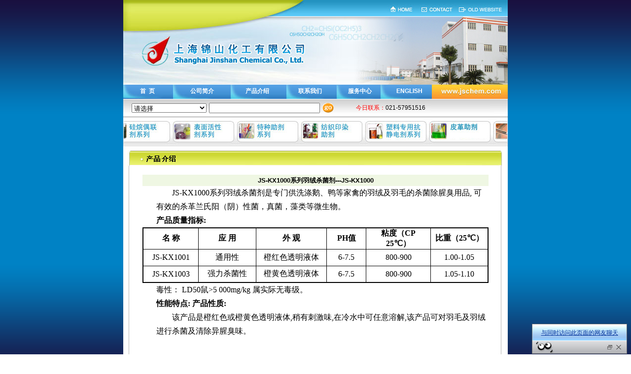

--- FILE ---
content_type: text/html; charset=gb2312
request_url: http://www.jschem.com/cgi/search-cn.cgi?f=contact_cn1+product_cn_1_&id=467500&t=product_cn_1_
body_size: 7552
content:
<html><!-- InstanceBegin template="../Templates/cn.dwt" codeOutsideHTMLIsLocked="false" -->
<head>
<!-- InstanceBeginEditable name="doctitle" -->
<TITLE>乙二醇苯醚|乙二醇苯醚醋酸酯|丙二醇苯醚|丙二醇苯醚醋酸酯|低泡润湿分散剂|硅烷偶联剂|增溶剂|乳化剂--上海锦山化工有限公司</TITLE>
<!-- InstanceEndEditable -->
<META HTTP-EQUIV="Content-Type" CONTENT="text/html; charset=gb2312">
<meta name="description", content="公司采用国际先进的“PRESS”乙氧基/丙氧基雾化合成反应装置并加以改进，年生产能力达到8000吨/a，产品质量经多家权威机构认证，达到国际同类产品水准。">
<meta name="keyword", content="生产的乙二醇苯醚及其醋酸酯、丙二醇苯醚及其醋酸酯、低泡润湿分散剂、硅烷偶联剂、增溶剂、乳化剂等系列的许多产品">
<meta name="author", content="chief@jschem.com">
<meta name="robots" content="index,follow">
<meta name="revisit-after" content="14 days">
<meta name="rating" content="general">
<meta name="distribution" content="global">
<meta name="classification" content="business">
<style type="text/css">
<!--
body {
	background-image: url(../images/bg2.gif);
}
-->
</style>
<!-- InstanceBeginEditable name="head" --><!-- InstanceEndEditable -->
<link href="../css/cn.css" rel="stylesheet" type="text/css">
<script language="JavaScript" type="text/JavaScript">
<!--
function MM_jumpMenu(targ,selObj,restore){ //v3.0
  eval(targ+".location='"+selObj.options[selObj.selectedIndex].value+"'");
  if (restore) selObj.selectedIndex=0;
}

function MM_findObj(n, d) { //v4.01
  var p,i,x;  if(!d) d=document; if((p=n.indexOf("?"))>0&&parent.frames.length) {
    d=parent.frames[n.substring(p+1)].document; n=n.substring(0,p);}
  if(!(x=d[n])&&d.all) x=d.all[n]; for (i=0;!x&&i<d.forms.length;i++) x=d.forms[i][n];
  for(i=0;!x&&d.layers&&i<d.layers.length;i++) x=MM_findObj(n,d.layers[i].document);
  if(!x && d.getElementById) x=d.getElementById(n); return x;
}

function MM_showHideLayers() { //v6.0
  var i,p,v,obj,args=MM_showHideLayers.arguments;
  for (i=0; i<(args.length-2); i+=3) if ((obj=MM_findObj(args[i]))!=null) { v=args[i+2];
    if (obj.style) { obj=obj.style; v=(v=='show')?'visible':(v=='hide')?'hidden':v; }
    obj.visibility=v; }
}
//-->
</script>
<script language="JavaScript" type="text/JavaScript">
<!--
function MM_reloadPage(init) {  //reloads the window if Nav4 resized
  if (init==true) with (navigator) {if ((appName=="Netscape")&&(parseInt(appVersion)==4)) {
    document.MM_pgW=innerWidth; document.MM_pgH=innerHeight; onresize=MM_reloadPage; }}
  else if (innerWidth!=document.MM_pgW || innerHeight!=document.MM_pgH) location.reload();
}
MM_reloadPage(true);
//-->
</script>
</head>
<body bgcolor="#FFFFFF" leftmargin="0" topmargin="0" marginwidth="0" marginheight="0">
<table width="780"  border="0" align="center" cellpadding="0" cellspacing="0">
  <tr>
    <td><img src="../images/indexcn_01.jpg" alt="" width="780" height="34" border="0" usemap="#Map2"></td>
  </tr>
  <tr>
    <td height="138" background="../images/indexcn_02.jpg">&nbsp;</td>
  </tr>
  <tr>
    <td height="29" valign="top" background="../images/indexcn_03.jpg" class="unnamed13" ><div id="Layer1" style="position:absolute; width:630px; height:50; z-index:1; visibility: visible;">
      <table  border="0" cellpadding="0" cellspacing="0" class="unnamed6">
        <tr valign="bottom" class="table1">
          <td width="100">&nbsp;</td>
          <td width="118">&nbsp;</td>
          <td width="114">&nbsp;</td>
          <td width="102">&nbsp;</td>
          <td width="100" >&nbsp;</td>
          <td width="100">&nbsp;</td>
        </tr>
        <tr valign="top" class="unnamed2">
          <td><div align="center"><a href="/cgi/search-cn.cgi?f=product_cn1+news_cn1+contact_cn1+introduction_cn_1_&t=main_cn&n=2&cate2=%D7%EE%D0%C2%CD%C6%BC%F6" class="dha"><strong>首&nbsp;&nbsp;页</strong></a></div></td>
          <td valign="top"><div align="center"><a href="/cgi/search-cn.cgi?f=introduction_cn_1_+contact_cn1+company_cn_1_&t=introduction_cn_1_" class="dha">&nbsp; <strong>公司简介</strong></a> </div></td>
          <td valign="top" onMouseOver="MM_showHideLayers('Layer3','','show')" onMouseOut="MM_showHideLayers('Layer3','','hide')"><div align="center"><a href="/cgi/search-cn.cgi?f=product_cn+contact_cn1+company_cn_1_&t=product_cn" class="dha"><strong>产品介绍</strong></a></div></td>
          <td valign="top" onMouseOver="MM_showHideLayers('Layer4','','show')" onMouseOut="MM_showHideLayers('Layer4','','hide')"><div align="center"><a href="/cgi/search-cn.cgi?f=contact_cn+contact_cn1+company_cn_1_&t=contact_cn" class="dha"><strong>联系我们</strong></a></div></td>
          <td onMouseOver="MM_showHideLayers('Layer2','','show')" onMouseOut="MM_showHideLayers('Layer2','','hide')"><div align="center"><a href="#" class="dha"><strong>服务中心</strong></a></div></td>
          <td><div align="center"><a href="/cgi/search-en.cgi?f=product_en1+news_en1+contact_en1+introduction_en_1_&t=main_en&n=2&cate2=New Products" class="dha"><strong>ENGLISH</strong></a></div></td>
        </tr>
        <tr class="table1">
          <td>&nbsp;</td>
          <td>&nbsp;</td>
          <td><div id="Layer3" style="position:absolute; width:144px; height:115px; z-index:2; visibility: hidden;" onMouseOver="MM_showHideLayers('Layer3','','show')" onMouseOut="MM_showHideLayers('Layer3','','hide')">
            <table width="150"  border="0" cellpadding="1" cellspacing="1" bgcolor="#FFFFFF" class="unnamed1">
              <tr>
                <td bgcolor="3989cc" class="unnamed13"><div align="center"><a href="/cgi/search-cn.cgi?f=product_cn+contact_cn1+company_cn_1_&t=product_cn&terms=&cate2=%CD%BF%C1%CF%D6%FA%BC%C1%CF%B5%C1%D0&Submit=Search" class="dha">涂料助剂系列</a></div></td>
              </tr>
              <tr>
                <td bgcolor="3989cc" class="unnamed13"><div align="center"><a href="/cgi/search-cn.cgi?f=product_cn+contact_cn1+company_cn_1_&t=product_cn&terms=&cate2=%B9%E8%CD%E9%C5%BC%C1%AA%BC%C1%CF%B5%C1%D0&Submit=Search" class="dha">硅烷偶联剂系列</a></div></td>
              </tr>
              <tr>
                <td bgcolor="3989cc" class="unnamed13"><div align="center"><a href="/cgi/search-cn.cgi?f=product_cn+contact_cn1+company_cn_1_&t=product_cn&terms=&cate2=%B1%ED%C3%E6%BB%EE%D0%D4%BC%C1%CF%B5%C1%D0&Submit=Search" class="dha">表面活性剂系列</a></div></td>
              </tr>
              <tr>
                <td bgcolor="3989cc" class="unnamed13"><div align="center"><a href="/cgi/search-cn.cgi?f=product_cn+contact_cn1+company_cn_1_&t=product_cn&terms=&cate2=&#29305;&#31181;&#21161;&#21058;&#31995;&#21015;&Submit=Search" class="dha">特种助剂系列</a></div></td>
              </tr>
              <tr>
                <td bgcolor="3989cc" class="unnamed13"><div align="center"><a href="/cgi/search-cn.cgi?f=product_cn+contact_cn1+company_cn_1_&t=product_cn&terms=&cate2=%B7%C4%D6%AF%D3%A1%C8%BE%D6%FA%BC%C1&Submit=Search" class="dha">纺织印染助剂</a></div></td>
              </tr>
              <tr>
                <td bgcolor="3989cc" class="unnamed13"><div align="center"><a href="/cgi/search-cn.cgi?f=product_cn+contact_cn1+company_cn_1_&t=product_cn&terms=&cate2=%CB%DC%C1%CF%D7%A8%D3%C3%BF%B9%BE%B2%B5%E7%BC%C1%CF%B5%C1%D0&Submit=Search" class="dha">塑料抗静电剂系列</a></div></td>
              </tr>
              <tr>
                <td bgcolor="3989cc" class="unnamed13"><div align="center"><a href="/cgi/search-cn.cgi?f=product_cn+contact_cn1+company_cn_1_&t=product_cn&terms=&cate2=%C6%A4%B8%EF%D6%FA%BC%C1&Submit=Search" class="dha">皮革助剂</a></div></td>
              </tr>
              <tr>
                <td bgcolor="3989cc" class="unnamed13"><div align="center"><a href="/cgi/search-cn.cgi?f=product_cn+contact_cn1+company_cn_1_&t=product_cn&terms=&cate2=清洗剂系列&Submit=Search" class="dha">清洗剂系列</a></div></td>
              </tr>
               <tr>
                <td bgcolor="3989cc" class="unnamed13"><div align="center"><a href="/cgi/search-cn.cgi?f=product_cn+contact_cn1+company_cn_1_&t=product_cn&terms=&cate2=零VOC环保溶剂&Submit=Search" class="dha">零VOC环保溶剂</a></div></td>
              </tr>
            </table>
          </div></td>
          <td valign="top" ><div id="Layer4" style="position:absolute; width:95px; height:100px; z-index:2; visibility: hidden;" onMouseOver="MM_showHideLayers('Layer4','','show')" onMouseOut="MM_showHideLayers('Layer4','','hide')">
            <table width="100" border="0" cellpadding="1" cellspacing="1" bgcolor="#FFFFFF">
              <tr>
                <td align="center" bgcolor="#3989CC" class="unnamed13"><a href="/cgi/search-cn.cgi?f=contact_cn+contact_cn1+company_cn_1_&t=contact_cn1" class="dha">在线咨询</a></td>
              </tr>
              <tr>
                <td align="center" bgcolor="#3989CC" class="unnamed13"><a href="/cgi/search-cn.cgi?f=contact_cn+contact_cn1+company_cn_1_&t=contact_cn" class="dha">联系方式</a></td>
              </tr>
              <tr>
                <td align="center" bgcolor="#3989CC" class="unnamed13"><a href="/cgi/search-cn.cgi?f=contact_cn+contact_cn1+company_cn_1_&t=contact_cn2" class="dha">财务明细</a></td>
              </tr>
            </table>
          </div></td>
          <td valign="top" ><div id="Layer2" style="position:absolute; width:95px; height:100px; z-index:2; visibility: hidden;" onMouseOver="MM_showHideLayers('Layer2','','show')" onMouseOut="MM_showHideLayers('Layer2','','hide')">
              <table width="100%"  border="0" cellpadding="1" cellspacing="1" bgcolor="#FFFFFF" class="unnamed1">
                <tr>
                  <td bgcolor="3989cc" class="unnamed13"><div align="center"><a href="/cgi/search-cn.cgi?f=project_cn1+contact_cn1+enquiry_cn_1+company_cn_1_&t=enquiry_cn" class="dha">产品定购</a></div></td>
                </tr>
                <tr>
                  <td bgcolor="3989cc" class="unnamed13"><div align="center"><a href="/cgi/search-cn.cgi?f=project_cn1+contact_cn1+enquiry_cn_1+company_cn_1_&t=enquiry_cn1" class="dha">信息反馈</a></div></td>
                </tr>
                <tr>
                  <td bgcolor="3989cc" class="unnamed13"><div align="center"><a href="/cgi/search-cn.cgi?f=project_cn1+contact_cn1+enquiry_cn_1+company_cn_1_&t=enquiry_cn2" class="dha">样品申请表</a></div></td>
                </tr>
              </table>
          </div></td>
          <td>&nbsp;</td>
        </tr>
      </table>
    </div></td>
  </tr>
  <tr>
    <td height="34" align="left" background="../images/indexcn_04.jpg"><table width="100%"  border="0">
      <tr>
        <td width="58%"><table width="72%" border="0" align="center" cellpadding="0" cellspacing="0">
          <tr>
            <td width="35%" align="right">
              <table width="100%" border="0" align="center" cellpadding="0" cellspacing="0">
                <form>
                  <tr>
                    <td height="21" align="right">
                      <select class=text-Content 
                        onChange="MM_jumpMenu('parent',this,1)"
                        size=1 name=select2>
                        <option value="#" selected>请选择</option>
                        <option value="/cgi/search-cn.cgi?f=product_cn+contact_cn1+company_cn_1_&t=product_cn&terms=&cate2=%CD%BF%C1%CF%D6%FA%BC%C1%CF%B5%C1%D0&Submit=Search">涂料助剂系列</option>
                        <option value="/cgi/search-cn.cgi?f=product_cn+contact_cn1+company_cn_1_&t=product_cn&terms=&cate2=%B9%E8%CD%E9%C5%BC%C1%AA%BC%C1%CF%B5%C1%D0&Submit=Search">硅烷偶联剂系列</option>
                        <option value="/cgi/search-cn.cgi?f=product_cn+contact_cn1+company_cn_1_&t=product_cn&terms=&cate2=%B1%ED%C3%E6%BB%EE%D0%D4%BC%C1%CF%B5%C1%D0&Submit=Search">表面活性剂系列</option>
                        <option value="/cgi/search-cn.cgi?f=product_cn+contact_cn1+company_cn_1_&t=product_cn&terms=&cate2=%CC%D8%D6%D6%D6%FA%BC%C1%CF%B5%C1%D0&Submit=Search">特种助剂系列</option>
                        <option value="/cgi/search-cn.cgi?f=product_cn+contact_cn1+company_cn_1_&t=product_cn&terms=&cate2=%B7%C4%D6%AF%D3%A1%C8%BE%D6%FA%BC%C1&Submit=Search">纺织印染助剂</option>
                        <option value="/cgi/search-cn.cgi?f=product_cn+contact_cn1+company_cn_1_&t=product_cn&terms=&cate2=%CB%DC%C1%CF%D7%A8%D3%C3%BF%B9%BE%B2%B5%E7%BC%C1%CF%B5%C1%D0&Submit=Search">塑料专用抗静电剂系列</option>
                      
                          </select></td>
                  </tr>
                </form>
            </table></td>
            <td width="65%" align="left" valign="top">
              <div align="left"></div>
              <table width="100%" border="0" align="center" cellpadding="0" cellspacing="5">
                <tr>
                  <form name=search action='/cgi/search-cn.cgi' method='GET'>
                    <input type='hidden' name='f' value='project_cn1 product_cn company_cn_1_'>
                    <input type='hidden' name='t' value='product_cn'>
                    <input type='hidden' name='w' value='product_cn'>
                    <td width="69%"><div align="center">
                        <input name='terms' type='text' value='' size="26">
                    </div></td>
                    <td width="12%"><div align="right">
                        <input name=enter爀??????牴???怀? class="img"  type="image"   border="0"  value="Submit"  src="../images/go.gif" width="23" height="20">
                    </div></td>
                    <td width="19%"><div align="right"></div></td>
                  </form>
                </tr>
            </table></td>
          </tr>
        </table></td>
        <td width="42%" class="unnamed1">
      <table width="100%" border="0" align="center" cellpadding="0" cellspacing="0" class="unnamed2">
               <tr>
                 <td width="24%" height="8" align="right" valign="top" class="unnamed2"><a href="/cgi/search-cn.cgi?f=contact_cn+contact_cn1+company_cn_1_&t=contact_cn"><span class="sty13">今日联系：</span></a></td>
                 <td width="76%" align="left" valign="top" class="unnamed2">021-57951516</td>
               </tr>
          </table> </td>
      </tr>
    </table></td>
  </tr>
  <tr>
    <td background="../images/bg.jpg" >
<DIV align=center>
<DIV id=scroll_div 
style="OVERFLOW: hidden; WIDTH: 778px;" 
align=center>
<TABLE border="0" cellpadding="0" cellspacing="0">
  <TBODY>
  <TR>
    <TD id=scroll_begin>
	<A href="/cgi/search-cn.cgi?f=product_cn+contact_cn1+company_cn_1_&t=product_cn&terms=&cate2=涂料助剂系列&Submit=Search"><IMG src="../images/m1.jpg" border=0></A><A href="/cgi/search-cn.cgi?f=product_cn+contact_cn1+company_cn_1_&t=product_cn&terms=&cate2=硅烷偶联剂系列&Submit=Search"><IMG src="../images/m2.jpg" border=0></A><A href="/cgi/search-cn.cgi?f=product_cn+contact_cn1+company_cn_1_&t=product_cn&terms=&cate2=表面活性剂系列&Submit=Search"><IMG src="../images/m3.jpg" border=0></A><A href="/cgi/search-cn.cgi?f=product_cn+contact_cn1+company_cn_1_&t=product_cn&terms=&cate2=特种助剂系列&Submit=Search"><IMG src="../images/m4.jpg" border=0></A><A href="/cgi/search-cn.cgi?f=product_cn+contact_cn1+company_cn_1_&t=product_cn&terms=&cate2=纺织印染助剂&Submit=Search"><IMG src="../images/m5.jpg" border=0></A><A href="/cgi/search-cn.cgi?f=product_cn+contact_cn1+company_cn_1_&t=product_cn&terms=&cate2=塑料专用抗静电剂系列&Submit=Search"><IMG src="../images/m6.jpg" border=0></A><A href="/cgi/search-cn.cgi?f=product_cn+contact_cn1+company_cn_1_&t=product_cn&terms=&cate2=皮革助剂&Submit=Search"><IMG src="../images/m8.jpg" border=0></A><A href="/cgi/search-cn.cgi?f=product_cn+contact_cn1+company_cn_1_&t=product_cn&terms=&cate2=清洗剂系列&Submit=Search"><IMG src="../images/m7.jpg" border=0></A><A href="/cgi/search-cn.cgi?f=product_cn+contact_cn1+company_cn_1_&t=product_cn&terms=&cate2=零VOC环保溶剂&Submit=Search"><IMG src="../images/m9.jpg" border=0></A></TD>
    <TD id=scroll_end>
    </TR></TBODY></TABLE>
</DIV></DIV>
<SCRIPT>
var speed=30
var scroll_end = document.getElementById("scroll_end");
var scroll_div = document.getElementById("scroll_div");
scroll_end.innerHTML=scroll_begin.innerHTML
function Marquee(){
if(scroll_end.offsetWidth-scroll_div.scrollLeft<=0)
scroll_div.scrollLeft-=scroll_begin.offsetWidth
else{
scroll_div.scrollLeft++
}
}
var MyMar=setInterval(Marquee,speed)
scroll_div.onmouseover=function() {clearInterval(MyMar)}
scroll_div.onmouseout=function() {MyMar=setInterval(Marquee,speed)}
</SCRIPT>
</td>
  </tr>
  <tr>
    <td><img src="../images/indexcn_06.jpg" width="780" height="10" alt=""></td>
  </tr>
</table>

<table width="780"  border="0" align="center" cellpadding="0" cellspacing="0">
  <tr>
    <td><!-- InstanceBeginEditable name="cn" -->
      <table width="100%"  border="0" cellpadding="0" cellspacing="0">
        <tr>
          <td><img src="../images/products.jpg" width="780" height="31" alt=""></td>
        </tr>
        <tr>
          <td height="300" valign="top" background="../images/dh_15.jpg"><br>
            <table width="90%" border="0" align="center" cellpadding="0" cellspacing="0" class="unnamed2">
              <tr>
                <td align="center" bgcolor="EFF7E3" class="unnamed8">JS-KX1000系列羽绒杀菌剂---JS-KX1000
                    <div align="center" class="unnamed8"></div></td>
              </tr>
              <tr>
                <td class="unnamed1"><P style="TEXT-ALIGN: left; LINE-HEIGHT: 180%; TEXT-INDENT: 24pt; MARGIN: 0cm 0cm 0pt 21pt; mso-pagination: widow-orphan; mso-para-margin-left: 2.0gd; mso-char-indent-count: 2.0" class=MsoNormal align=left><FONT style="BACKGROUND-COLOR: #ffffff"><SPAN style="LINE-HEIGHT: 180%; FONT-FAMILY: &#718;&#805;; FONT-SIZE: 12pt; mso-bidi-font-family: 宋体; mso-font-kerning: 0pt" lang=EN-US><FONT face="Times New Roman">JS-KX1000</FONT></SPAN><SPAN style="LINE-HEIGHT: 180%; FONT-FAMILY: 宋体; FONT-SIZE: 12pt; mso-bidi-font-family: 宋体; mso-font-kerning: 0pt; mso-ascii-font-family: &#718;&#805;; mso-hansi-font-family: &#718;&#805;">系列羽绒杀菌剂是专门供洗涤鹅、鸭等家禽的羽绒及羽毛的杀菌除腥臭用品</SPAN><SPAN style="LINE-HEIGHT: 180%; FONT-FAMILY: &#718;&#805;; FONT-SIZE: 12pt; mso-bidi-font-family: 宋体; mso-font-kerning: 0pt" lang=EN-US><FONT face="Times New Roman">, </FONT></SPAN><SPAN style="LINE-HEIGHT: 180%; FONT-FAMILY: 宋体; FONT-SIZE: 12pt; mso-bidi-font-family: 宋体; mso-font-kerning: 0pt; mso-ascii-font-family: &#718;&#805;; mso-hansi-font-family: &#718;&#805;">可有效的杀革兰氏阳（阴）性菌，真菌，藻类等微生物。</SPAN><SPAN style="LINE-HEIGHT: 180%; FONT-FAMILY: &#718;&#805;; FONT-SIZE: 12pt; mso-bidi-font-family: 宋体; mso-font-kerning: 0pt" lang=EN-US><?xml:namespace prefix = o ns = "urn:schemas-microsoft-com:office:office" /><o:p></o:p></SPAN></FONT></P>
<P style="TEXT-ALIGN: left; LINE-HEIGHT: 180%; MARGIN: 0cm 0cm 0pt 21pt; mso-pagination: widow-orphan; mso-para-margin-left: 2.0gd" class=MsoNormal align=left><FONT style="BACKGROUND-COLOR: #ffffff"><B style="mso-bidi-font-weight: normal"><SPAN style="LINE-HEIGHT: 180%; FONT-FAMILY: 宋体; FONT-SIZE: 12pt; mso-bidi-font-family: 宋体; mso-font-kerning: 0pt; mso-ascii-font-family: &#718;&#805;; mso-hansi-font-family: &#718;&#805;">产品质量指标</SPAN></B><B style="mso-bidi-font-weight: normal"><SPAN style="LINE-HEIGHT: 180%; FONT-FAMILY: &#718;&#805;; FONT-SIZE: 12pt; mso-bidi-font-family: 宋体; mso-font-kerning: 0pt" lang=EN-US><FONT face="Times New Roman">:<o:p></o:p></FONT></SPAN></B></FONT></P>
<DIV align=right>
<TABLE style="BORDER-BOTTOM: medium none; BORDER-LEFT: medium none; BORDER-COLLAPSE: collapse; BORDER-TOP: medium none; BORDER-RIGHT: medium none; mso-padding-alt: 0cm 5.4pt 0cm 5.4pt; mso-border-alt: solid windowtext 1.5pt; mso-yfti-tbllook: 480; mso-border-insideh: .75pt solid windowtext; mso-border-insidev: .75pt solid windowtext" class=MsoTableGrid border=1 cellSpacing=0 cellPadding=0>
<TBODY>
<TR style="HEIGHT: 25.2pt; mso-yfti-irow: 0; mso-yfti-firstrow: yes">
<TD style="BORDER-BOTTOM: windowtext 1pt solid; BORDER-LEFT: windowtext 1.5pt solid; PADDING-BOTTOM: 0cm; BACKGROUND-COLOR: transparent; PADDING-LEFT: 5.4pt; WIDTH: 74.15pt; PADDING-RIGHT: 5.4pt; HEIGHT: 25.2pt; BORDER-TOP: windowtext 1.5pt solid; BORDER-RIGHT: windowtext 1pt solid; PADDING-TOP: 0cm; mso-border-top-alt: 1.5pt; mso-border-left-alt: 1.5pt; mso-border-bottom-alt: .75pt; mso-border-right-alt: .75pt; mso-border-color-alt: windowtext; mso-border-style-alt: solid" width=99>
<P style="TEXT-ALIGN: center; MARGIN: 0cm 0cm 0pt" class=MsoNormal align=center><FONT style="BACKGROUND-COLOR: #ffffff"><B style="mso-bidi-font-weight: normal"><SPAN style="FONT-FAMILY: 宋体; FONT-SIZE: 12pt; mso-ascii-font-family: 'Times New Roman'; mso-hansi-font-family: 'Times New Roman'">名</SPAN></B><B style="mso-bidi-font-weight: normal"><SPAN style="FONT-SIZE: 12pt"><FONT face="Times New Roman"> </FONT></SPAN></B><B style="mso-bidi-font-weight: normal"><SPAN style="FONT-FAMILY: 宋体; FONT-SIZE: 12pt; mso-ascii-font-family: 'Times New Roman'; mso-hansi-font-family: 'Times New Roman'">称</SPAN></B><B style="mso-bidi-font-weight: normal"><SPAN style="FONT-SIZE: 12pt" lang=EN-US><o:p></o:p></SPAN></B></FONT></P></TD>
<TD style="BORDER-BOTTOM: windowtext 1pt solid; BORDER-LEFT: #ffffff; PADDING-BOTTOM: 0cm; BACKGROUND-COLOR: transparent; PADDING-LEFT: 5.4pt; WIDTH: 78.05pt; PADDING-RIGHT: 5.4pt; HEIGHT: 25.2pt; BORDER-TOP: windowtext 1.5pt solid; BORDER-RIGHT: windowtext 1pt solid; PADDING-TOP: 0cm; mso-border-alt: solid windowtext .75pt; mso-border-top-alt: solid windowtext 1.5pt; mso-border-left-alt: solid windowtext .75pt" width=104>
<P style="TEXT-ALIGN: center; MARGIN: 0cm 0cm 0pt" class=MsoNormal align=center><FONT style="BACKGROUND-COLOR: #ffffff"><B style="mso-bidi-font-weight: normal"><SPAN style="FONT-FAMILY: 宋体; FONT-SIZE: 12pt; mso-ascii-font-family: 'Times New Roman'; mso-hansi-font-family: 'Times New Roman'">应</SPAN></B><B style="mso-bidi-font-weight: normal"><SPAN style="FONT-SIZE: 12pt"><FONT face="Times New Roman"> </FONT></SPAN></B><B style="mso-bidi-font-weight: normal"><SPAN style="FONT-FAMILY: 宋体; FONT-SIZE: 12pt; mso-ascii-font-family: 'Times New Roman'; mso-hansi-font-family: 'Times New Roman'">用</SPAN></B><B style="mso-bidi-font-weight: normal"><SPAN style="FONT-SIZE: 12pt" lang=EN-US><o:p></o:p></SPAN></B></FONT></P></TD>
<TD style="BORDER-BOTTOM: windowtext 1pt solid; BORDER-LEFT: #ffffff; PADDING-BOTTOM: 0cm; BACKGROUND-COLOR: transparent; PADDING-LEFT: 5.4pt; WIDTH: 97.6pt; PADDING-RIGHT: 5.4pt; HEIGHT: 25.2pt; BORDER-TOP: windowtext 1.5pt solid; BORDER-RIGHT: windowtext 1pt solid; PADDING-TOP: 0cm; mso-border-alt: solid windowtext .75pt; mso-border-top-alt: solid windowtext 1.5pt; mso-border-left-alt: solid windowtext .75pt" width=130>
<P style="TEXT-ALIGN: center; MARGIN: 0cm 0cm 0pt" class=MsoNormal align=center><FONT style="BACKGROUND-COLOR: #ffffff"><B style="mso-bidi-font-weight: normal"><SPAN style="FONT-FAMILY: 宋体; FONT-SIZE: 12pt; mso-ascii-font-family: 'Times New Roman'; mso-hansi-font-family: 'Times New Roman'">外</SPAN></B><B style="mso-bidi-font-weight: normal"><SPAN style="FONT-SIZE: 12pt"><FONT face="Times New Roman"> </FONT></SPAN></B><B style="mso-bidi-font-weight: normal"><SPAN style="FONT-FAMILY: 宋体; FONT-SIZE: 12pt; mso-ascii-font-family: 'Times New Roman'; mso-hansi-font-family: 'Times New Roman'">观</SPAN></B><B style="mso-bidi-font-weight: normal"><SPAN style="FONT-SIZE: 12pt" lang=EN-US><o:p></o:p></SPAN></B></FONT></P></TD>
<TD style="BORDER-BOTTOM: windowtext 1pt solid; BORDER-LEFT: #ffffff; PADDING-BOTTOM: 0cm; BACKGROUND-COLOR: transparent; PADDING-LEFT: 5.4pt; WIDTH: 48.8pt; PADDING-RIGHT: 5.4pt; HEIGHT: 25.2pt; BORDER-TOP: windowtext 1.5pt solid; BORDER-RIGHT: windowtext 1pt solid; PADDING-TOP: 0cm; mso-border-alt: solid windowtext .75pt; mso-border-top-alt: solid windowtext 1.5pt; mso-border-left-alt: solid windowtext .75pt" width=65>
<P style="TEXT-ALIGN: center; MARGIN: 0cm 0cm 0pt" class=MsoNormal align=center><FONT style="BACKGROUND-COLOR: #ffffff"><B style="mso-bidi-font-weight: normal"><SPAN style="FONT-SIZE: 12pt" lang=EN-US><FONT face="Times New Roman">PH</FONT></SPAN></B><B style="mso-bidi-font-weight: normal"><SPAN style="FONT-FAMILY: 宋体; FONT-SIZE: 12pt; mso-ascii-font-family: 'Times New Roman'; mso-hansi-font-family: 'Times New Roman'">值</SPAN></B><B style="mso-bidi-font-weight: normal"><SPAN style="FONT-SIZE: 12pt" lang=EN-US><o:p></o:p></SPAN></B></FONT></P></TD>
<TD style="BORDER-BOTTOM: windowtext 1pt solid; BORDER-LEFT: #ffffff; PADDING-BOTTOM: 0cm; BACKGROUND-COLOR: transparent; PADDING-LEFT: 5.4pt; WIDTH: 87.8pt; PADDING-RIGHT: 5.4pt; HEIGHT: 25.2pt; BORDER-TOP: windowtext 1.5pt solid; BORDER-RIGHT: windowtext 1pt solid; PADDING-TOP: 0cm; mso-border-alt: solid windowtext .75pt; mso-border-top-alt: solid windowtext 1.5pt; mso-border-left-alt: solid windowtext .75pt" width=117>
<P style="TEXT-ALIGN: center; MARGIN: 0cm 0cm 0pt" class=MsoNormal align=center><FONT style="BACKGROUND-COLOR: #ffffff"><B style="mso-bidi-font-weight: normal"><SPAN style="FONT-FAMILY: 宋体; FONT-SIZE: 12pt; mso-ascii-font-family: 'Times New Roman'; mso-hansi-font-family: 'Times New Roman'">粘度（</SPAN></B><B style="mso-bidi-font-weight: normal"><SPAN style="FONT-SIZE: 12pt" lang=EN-US><FONT face="Times New Roman">CP </FONT><?xml:namespace prefix = st1 ns = "urn:schemas-microsoft-com:office:smarttags" /><st1:chmetcnv w:st="on" UnitName="℃" SourceValue="25" HasSpace="False" Negative="False" NumberType="1" TCSC="0"><FONT face="Times New Roman">25</FONT><SPAN style="FONT-FAMILY: 宋体; mso-ascii-font-family: 'Times New Roman'; mso-hansi-font-family: 'Times New Roman'" lang=EN-US><SPAN lang=EN-US>℃</SPAN></SPAN></st1:chmetcnv><SPAN style="FONT-FAMILY: 宋体; mso-ascii-font-family: 'Times New Roman'; mso-hansi-font-family: 'Times New Roman'" lang=EN-US>）</SPAN><o:p></o:p></SPAN></B></FONT></P></TD>
<TD style="BORDER-BOTTOM: windowtext 1pt solid; BORDER-LEFT: #ffffff; PADDING-BOTTOM: 0cm; BACKGROUND-COLOR: transparent; PADDING-LEFT: 5.4pt; WIDTH: 75.6pt; PADDING-RIGHT: 5.4pt; HEIGHT: 25.2pt; BORDER-TOP: windowtext 1.5pt solid; BORDER-RIGHT: windowtext 1.5pt solid; PADDING-TOP: 0cm; mso-border-top-alt: 1.5pt; mso-border-left-alt: .75pt; mso-border-bottom-alt: .75pt; mso-border-right-alt: 1.5pt; mso-border-color-alt: windowtext; mso-border-style-alt: solid" width=101>
<P style="TEXT-ALIGN: center; MARGIN: 0cm 0cm 0pt" class=MsoNormal align=center><FONT style="BACKGROUND-COLOR: #ffffff"><B style="mso-bidi-font-weight: normal"><SPAN style="FONT-FAMILY: 宋体; FONT-SIZE: 12pt; mso-ascii-font-family: 'Times New Roman'; mso-hansi-font-family: 'Times New Roman'">比重（</SPAN></B><st1:chmetcnv w:st="on" UnitName="℃" SourceValue="25" HasSpace="False" Negative="False" NumberType="1" TCSC="0"><B style="mso-bidi-font-weight: normal"><SPAN style="FONT-SIZE: 12pt" lang=EN-US><FONT face="Times New Roman">25</FONT></SPAN></B><B style="mso-bidi-font-weight: normal"><SPAN style="FONT-FAMILY: 宋体; FONT-SIZE: 12pt; mso-ascii-font-family: 'Times New Roman'; mso-hansi-font-family: 'Times New Roman'">℃</SPAN></B></st1:chmetcnv><B style="mso-bidi-font-weight: normal"><SPAN style="FONT-FAMILY: 宋体; FONT-SIZE: 12pt; mso-ascii-font-family: 'Times New Roman'; mso-hansi-font-family: 'Times New Roman'">）</SPAN></B><B style="mso-bidi-font-weight: normal"><SPAN style="FONT-SIZE: 12pt" lang=EN-US><o:p></o:p></SPAN></B></FONT></P></TD></TR>
<TR style="HEIGHT: 25.6pt; mso-yfti-irow: 1">
<TD style="BORDER-BOTTOM: windowtext 1pt solid; BORDER-LEFT: windowtext 1.5pt solid; PADDING-BOTTOM: 0cm; BACKGROUND-COLOR: transparent; PADDING-LEFT: 5.4pt; WIDTH: 74.15pt; PADDING-RIGHT: 5.4pt; HEIGHT: 25.6pt; BORDER-TOP: #ffffff; BORDER-RIGHT: windowtext 1pt solid; PADDING-TOP: 0cm; mso-border-alt: solid windowtext .75pt; mso-border-top-alt: solid windowtext .75pt; mso-border-left-alt: solid windowtext 1.5pt" width=99>
<P style="TEXT-ALIGN: center; MARGIN: 0cm 0cm 0pt" class=MsoNormal align=center><SPAN style="FONT-SIZE: 12pt" lang=EN-US><FONT face="Times New Roman"><FONT style="BACKGROUND-COLOR: #ffffff">JS-KX1001<o:p></o:p></FONT></FONT></SPAN></P></TD>
<TD style="BORDER-BOTTOM: windowtext 1pt solid; BORDER-LEFT: #ffffff; PADDING-BOTTOM: 0cm; BACKGROUND-COLOR: transparent; PADDING-LEFT: 5.4pt; WIDTH: 78.05pt; PADDING-RIGHT: 5.4pt; HEIGHT: 25.6pt; BORDER-TOP: #ffffff; BORDER-RIGHT: windowtext 1pt solid; PADDING-TOP: 0cm; mso-border-alt: solid windowtext .75pt; mso-border-top-alt: solid windowtext .75pt; mso-border-left-alt: solid windowtext .75pt" width=104>
<P style="TEXT-ALIGN: center; MARGIN: 0cm 0cm 0pt" class=MsoNormal align=center><FONT style="BACKGROUND-COLOR: #ffffff"><SPAN style="FONT-FAMILY: 宋体; FONT-SIZE: 12pt; mso-ascii-font-family: 'Times New Roman'; mso-hansi-font-family: 'Times New Roman'">通用性</SPAN><SPAN style="FONT-SIZE: 12pt" lang=EN-US><o:p></o:p></SPAN></FONT></P></TD>
<TD style="BORDER-BOTTOM: windowtext 1pt solid; BORDER-LEFT: #ffffff; PADDING-BOTTOM: 0cm; BACKGROUND-COLOR: transparent; PADDING-LEFT: 5.4pt; WIDTH: 97.6pt; PADDING-RIGHT: 5.4pt; HEIGHT: 25.6pt; BORDER-TOP: #ffffff; BORDER-RIGHT: windowtext 1pt solid; PADDING-TOP: 0cm; mso-border-alt: solid windowtext .75pt; mso-border-top-alt: solid windowtext .75pt; mso-border-left-alt: solid windowtext .75pt" width=130>
<P style="TEXT-ALIGN: center; MARGIN: 0cm 0cm 0pt" class=MsoNormal align=center><FONT style="BACKGROUND-COLOR: #ffffff"><SPAN style="FONT-FAMILY: 宋体; FONT-SIZE: 12pt; mso-ascii-font-family: 'Times New Roman'; mso-hansi-font-family: 'Times New Roman'">橙红色透明液体</SPAN><SPAN style="FONT-SIZE: 12pt" lang=EN-US><o:p></o:p></SPAN></FONT></P></TD>
<TD style="BORDER-BOTTOM: windowtext 1pt solid; BORDER-LEFT: #ffffff; PADDING-BOTTOM: 0cm; BACKGROUND-COLOR: transparent; PADDING-LEFT: 5.4pt; WIDTH: 48.8pt; PADDING-RIGHT: 5.4pt; HEIGHT: 25.6pt; BORDER-TOP: #ffffff; BORDER-RIGHT: windowtext 1pt solid; PADDING-TOP: 0cm; mso-border-alt: solid windowtext .75pt; mso-border-top-alt: solid windowtext .75pt; mso-border-left-alt: solid windowtext .75pt" width=65>
<P style="TEXT-ALIGN: center; MARGIN: 0cm 0cm 0pt" class=MsoNormal align=center><SPAN style="FONT-SIZE: 12pt" lang=EN-US><FONT face="Times New Roman"><FONT style="BACKGROUND-COLOR: #ffffff">6-7.5<o:p></o:p></FONT></FONT></SPAN></P></TD>
<TD style="BORDER-BOTTOM: windowtext 1pt solid; BORDER-LEFT: #ffffff; PADDING-BOTTOM: 0cm; BACKGROUND-COLOR: transparent; PADDING-LEFT: 5.4pt; WIDTH: 87.8pt; PADDING-RIGHT: 5.4pt; HEIGHT: 25.6pt; BORDER-TOP: #ffffff; BORDER-RIGHT: windowtext 1pt solid; PADDING-TOP: 0cm; mso-border-alt: solid windowtext .75pt; mso-border-top-alt: solid windowtext .75pt; mso-border-left-alt: solid windowtext .75pt" width=117>
<P style="TEXT-ALIGN: center; MARGIN: 0cm 0cm 0pt" class=MsoNormal align=center><SPAN style="FONT-SIZE: 12pt" lang=EN-US><FONT face="Times New Roman"><FONT style="BACKGROUND-COLOR: #ffffff">800-900<o:p></o:p></FONT></FONT></SPAN></P></TD>
<TD style="BORDER-BOTTOM: windowtext 1pt solid; BORDER-LEFT: #ffffff; PADDING-BOTTOM: 0cm; BACKGROUND-COLOR: transparent; PADDING-LEFT: 5.4pt; WIDTH: 75.6pt; PADDING-RIGHT: 5.4pt; HEIGHT: 25.6pt; BORDER-TOP: #ffffff; BORDER-RIGHT: windowtext 1.5pt solid; PADDING-TOP: 0cm; mso-border-alt: solid windowtext .75pt; mso-border-top-alt: solid windowtext .75pt; mso-border-left-alt: solid windowtext .75pt; mso-border-right-alt: solid windowtext 1.5pt" width=101>
<P style="TEXT-ALIGN: center; MARGIN: 0cm 0cm 0pt" class=MsoNormal align=center><SPAN style="FONT-SIZE: 12pt" lang=EN-US><FONT face="Times New Roman"><FONT style="BACKGROUND-COLOR: #ffffff">1.00-1.05<o:p></o:p></FONT></FONT></SPAN></P></TD></TR>
<TR style="HEIGHT: 25.15pt; mso-yfti-irow: 2; mso-yfti-lastrow: yes">
<TD style="BORDER-BOTTOM: windowtext 1.5pt solid; BORDER-LEFT: windowtext 1.5pt solid; PADDING-BOTTOM: 0cm; BACKGROUND-COLOR: transparent; PADDING-LEFT: 5.4pt; WIDTH: 74.15pt; PADDING-RIGHT: 5.4pt; HEIGHT: 25.15pt; BORDER-TOP: #ffffff; BORDER-RIGHT: windowtext 1pt solid; PADDING-TOP: 0cm; mso-border-top-alt: .75pt; mso-border-left-alt: 1.5pt; mso-border-bottom-alt: 1.5pt; mso-border-right-alt: .75pt; mso-border-color-alt: windowtext; mso-border-style-alt: solid" width=99>
<P style="TEXT-ALIGN: center; MARGIN: 0cm 0cm 0pt" class=MsoNormal align=center><SPAN style="FONT-SIZE: 12pt" lang=EN-US><FONT face="Times New Roman"><FONT style="BACKGROUND-COLOR: #ffffff">JS-KX1003<o:p></o:p></FONT></FONT></SPAN></P></TD>
<TD style="BORDER-BOTTOM: windowtext 1.5pt solid; BORDER-LEFT: #ffffff; PADDING-BOTTOM: 0cm; BACKGROUND-COLOR: transparent; PADDING-LEFT: 5.4pt; WIDTH: 78.05pt; PADDING-RIGHT: 5.4pt; HEIGHT: 25.15pt; BORDER-TOP: #ffffff; BORDER-RIGHT: windowtext 1pt solid; PADDING-TOP: 0cm; mso-border-alt: solid windowtext .75pt; mso-border-top-alt: solid windowtext .75pt; mso-border-left-alt: solid windowtext .75pt; mso-border-bottom-alt: solid windowtext 1.5pt" width=104>
<P style="TEXT-ALIGN: center; MARGIN: 0cm 0cm 0pt" class=MsoNormal align=center><FONT style="BACKGROUND-COLOR: #ffffff"><SPAN style="FONT-FAMILY: 宋体; FONT-SIZE: 12pt; mso-ascii-font-family: 'Times New Roman'; mso-hansi-font-family: 'Times New Roman'">强力杀菌性</SPAN><SPAN style="FONT-SIZE: 12pt" lang=EN-US><o:p></o:p></SPAN></FONT></P></TD>
<TD style="BORDER-BOTTOM: windowtext 1.5pt solid; BORDER-LEFT: #ffffff; PADDING-BOTTOM: 0cm; BACKGROUND-COLOR: transparent; PADDING-LEFT: 5.4pt; WIDTH: 97.6pt; PADDING-RIGHT: 5.4pt; HEIGHT: 25.15pt; BORDER-TOP: #ffffff; BORDER-RIGHT: windowtext 1pt solid; PADDING-TOP: 0cm; mso-border-alt: solid windowtext .75pt; mso-border-top-alt: solid windowtext .75pt; mso-border-left-alt: solid windowtext .75pt; mso-border-bottom-alt: solid windowtext 1.5pt" width=130>
<P style="TEXT-ALIGN: center; MARGIN: 0cm 0cm 0pt" class=MsoNormal align=center><FONT style="BACKGROUND-COLOR: #ffffff"><SPAN style="FONT-FAMILY: 宋体; FONT-SIZE: 12pt; mso-ascii-font-family: 'Times New Roman'; mso-hansi-font-family: 'Times New Roman'">橙黄色透明液体</SPAN><SPAN style="FONT-SIZE: 12pt" lang=EN-US><o:p></o:p></SPAN></FONT></P></TD>
<TD style="BORDER-BOTTOM: windowtext 1.5pt solid; BORDER-LEFT: #ffffff; PADDING-BOTTOM: 0cm; BACKGROUND-COLOR: transparent; PADDING-LEFT: 5.4pt; WIDTH: 48.8pt; PADDING-RIGHT: 5.4pt; HEIGHT: 25.15pt; BORDER-TOP: #ffffff; BORDER-RIGHT: windowtext 1pt solid; PADDING-TOP: 0cm; mso-border-alt: solid windowtext .75pt; mso-border-top-alt: solid windowtext .75pt; mso-border-left-alt: solid windowtext .75pt; mso-border-bottom-alt: solid windowtext 1.5pt" width=65>
<P style="TEXT-ALIGN: center; MARGIN: 0cm 0cm 0pt" class=MsoNormal align=center><SPAN style="FONT-SIZE: 12pt" lang=EN-US><FONT face="Times New Roman"><FONT style="BACKGROUND-COLOR: #ffffff">6-7.5<o:p></o:p></FONT></FONT></SPAN></P></TD>
<TD style="BORDER-BOTTOM: windowtext 1.5pt solid; BORDER-LEFT: #ffffff; PADDING-BOTTOM: 0cm; BACKGROUND-COLOR: transparent; PADDING-LEFT: 5.4pt; WIDTH: 87.8pt; PADDING-RIGHT: 5.4pt; HEIGHT: 25.15pt; BORDER-TOP: #ffffff; BORDER-RIGHT: windowtext 1pt solid; PADDING-TOP: 0cm; mso-border-alt: solid windowtext .75pt; mso-border-top-alt: solid windowtext .75pt; mso-border-left-alt: solid windowtext .75pt; mso-border-bottom-alt: solid windowtext 1.5pt" width=117>
<P style="TEXT-ALIGN: center; MARGIN: 0cm 0cm 0pt" class=MsoNormal align=center><SPAN style="FONT-SIZE: 12pt" lang=EN-US><FONT face="Times New Roman"><FONT style="BACKGROUND-COLOR: #ffffff">800-900<o:p></o:p></FONT></FONT></SPAN></P></TD>
<TD style="BORDER-BOTTOM: windowtext 1.5pt solid; BORDER-LEFT: #ffffff; PADDING-BOTTOM: 0cm; BACKGROUND-COLOR: transparent; PADDING-LEFT: 5.4pt; WIDTH: 75.6pt; PADDING-RIGHT: 5.4pt; HEIGHT: 25.15pt; BORDER-TOP: #ffffff; BORDER-RIGHT: windowtext 1.5pt solid; PADDING-TOP: 0cm; mso-border-top-alt: solid windowtext .75pt; mso-border-left-alt: solid windowtext .75pt" width=101>
<P style="TEXT-ALIGN: center; MARGIN: 0cm 0cm 0pt" class=MsoNormal align=center><SPAN style="FONT-SIZE: 12pt" lang=EN-US><FONT face="Times New Roman"><FONT style="BACKGROUND-COLOR: #ffffff">1.05-1.10<o:p></o:p></FONT></FONT></SPAN></P></TD></TR></TBODY></TABLE></DIV>
<P style="TEXT-ALIGN: left; LINE-HEIGHT: 180%; MARGIN: 0cm 0cm 0pt 21pt; mso-pagination: widow-orphan; mso-para-margin-left: 2.0gd" class=MsoNormal align=left><FONT style="BACKGROUND-COLOR: #ffffff"><SPAN style="LINE-HEIGHT: 180%; FONT-FAMILY: 宋体; FONT-SIZE: 12pt; mso-bidi-font-family: 宋体; mso-font-kerning: 0pt; mso-ascii-font-family: &#718;&#805;; mso-hansi-font-family: &#718;&#805;">毒性：</SPAN><SPAN style="LINE-HEIGHT: 180%; FONT-FAMILY: &#718;&#805;; FONT-SIZE: 12pt; mso-bidi-font-family: 宋体; mso-font-kerning: 0pt" lang=EN-US><FONT face="Times New Roman"> LD50</FONT></SPAN><SPAN style="LINE-HEIGHT: 180%; FONT-FAMILY: 宋体; FONT-SIZE: 12pt; mso-bidi-font-family: 宋体; mso-font-kerning: 0pt; mso-ascii-font-family: &#718;&#805;; mso-hansi-font-family: &#718;&#805;">鼠</SPAN><SPAN style="LINE-HEIGHT: 180%; FONT-FAMILY: &#718;&#805;; FONT-SIZE: 12pt; mso-bidi-font-family: 宋体; mso-font-kerning: 0pt" lang=EN-US><FONT face="Times New Roman">>5 000mg/kg </FONT></SPAN><SPAN style="LINE-HEIGHT: 180%; FONT-FAMILY: 宋体; FONT-SIZE: 12pt; mso-bidi-font-family: 宋体; mso-font-kerning: 0pt; mso-ascii-font-family: &#718;&#805;; mso-hansi-font-family: &#718;&#805;">属实际无毒级。</SPAN><SPAN style="LINE-HEIGHT: 180%; FONT-FAMILY: &#718;&#805;; FONT-SIZE: 12pt; mso-bidi-font-family: 宋体; mso-font-kerning: 0pt" lang=EN-US><o:p></o:p></SPAN></FONT></P>
<P style="TEXT-ALIGN: left; LINE-HEIGHT: 180%; MARGIN: 0cm 0cm 0pt 21pt; mso-pagination: widow-orphan; mso-para-margin-left: 2.0gd" class=MsoNormal align=left><FONT style="BACKGROUND-COLOR: #ffffff"><B style="mso-bidi-font-weight: normal"><SPAN style="LINE-HEIGHT: 180%; FONT-FAMILY: 宋体; FONT-SIZE: 12pt; mso-bidi-font-family: 宋体; mso-font-kerning: 0pt; mso-ascii-font-family: &#718;&#805;; mso-hansi-font-family: &#718;&#805;">性能特点</SPAN></B><B style="mso-bidi-font-weight: normal"><SPAN style="LINE-HEIGHT: 180%; FONT-FAMILY: &#718;&#805;; FONT-SIZE: 12pt; mso-bidi-font-family: 宋体; mso-font-kerning: 0pt" lang=EN-US><FONT face="Times New Roman">: </FONT></SPAN></B><B style="mso-bidi-font-weight: normal"><SPAN style="LINE-HEIGHT: 180%; FONT-FAMILY: 宋体; FONT-SIZE: 12pt; mso-bidi-font-family: 宋体; mso-font-kerning: 0pt; mso-ascii-font-family: &#718;&#805;; mso-hansi-font-family: &#718;&#805;">产品性质</SPAN></B><B style="mso-bidi-font-weight: normal"><SPAN style="LINE-HEIGHT: 180%; FONT-FAMILY: &#718;&#805;; FONT-SIZE: 12pt; mso-bidi-font-family: 宋体; mso-font-kerning: 0pt" lang=EN-US><FONT face="Times New Roman">: <o:p></o:p></FONT></SPAN></B></FONT></P>
<P style="TEXT-ALIGN: left; LINE-HEIGHT: 180%; TEXT-INDENT: 24pt; MARGIN: 0cm 0cm 0pt 21pt; mso-pagination: widow-orphan; mso-para-margin-left: 2.0gd; mso-char-indent-count: 2.0" class=MsoNormal align=left><FONT style="BACKGROUND-COLOR: #ffffff"><SPAN style="LINE-HEIGHT: 180%; FONT-FAMILY: 宋体; FONT-SIZE: 12pt; mso-bidi-font-family: 宋体; mso-font-kerning: 0pt; mso-ascii-font-family: &#718;&#805;; mso-hansi-font-family: &#718;&#805;">该产品是橙红色或橙黄色透明液体</SPAN><SPAN style="LINE-HEIGHT: 180%; FONT-FAMILY: &#718;&#805;; FONT-SIZE: 12pt; mso-bidi-font-family: 宋体; mso-font-kerning: 0pt" lang=EN-US><FONT face="Times New Roman">,</FONT></SPAN><SPAN style="LINE-HEIGHT: 180%; FONT-FAMILY: 宋体; FONT-SIZE: 12pt; mso-bidi-font-family: 宋体; mso-font-kerning: 0pt; mso-ascii-font-family: &#718;&#805;; mso-hansi-font-family: &#718;&#805;">稍有刺激味</SPAN><SPAN style="LINE-HEIGHT: 180%; FONT-FAMILY: &#718;&#805;; FONT-SIZE: 12pt; mso-bidi-font-family: 宋体; mso-font-kerning: 0pt" lang=EN-US><FONT face="Times New Roman">,</FONT></SPAN><SPAN style="LINE-HEIGHT: 180%; FONT-FAMILY: 宋体; FONT-SIZE: 12pt; mso-bidi-font-family: 宋体; mso-font-kerning: 0pt; mso-ascii-font-family: &#718;&#805;; mso-hansi-font-family: &#718;&#805;">在冷水中可任意溶解</SPAN><SPAN style="LINE-HEIGHT: 180%; FONT-FAMILY: &#718;&#805;; FONT-SIZE: 12pt; mso-bidi-font-family: 宋体; mso-font-kerning: 0pt" lang=EN-US><FONT face="Times New Roman">,</FONT></SPAN><SPAN style="LINE-HEIGHT: 180%; FONT-FAMILY: 宋体; FONT-SIZE: 12pt; mso-bidi-font-family: 宋体; mso-font-kerning: 0pt; mso-ascii-font-family: &#718;&#805;; mso-hansi-font-family: &#718;&#805;">该产品可对羽毛及羽绒进行杀菌及清除异腥臭味。</SPAN><SPAN style="LINE-HEIGHT: 180%; FONT-FAMILY: &#718;&#805;; FONT-SIZE: 12pt; mso-bidi-font-family: 宋体; mso-font-kerning: 0pt" lang=EN-US><o:p></o:p></SPAN></FONT></P>
<P style="TEXT-ALIGN: left; LINE-HEIGHT: 180%; MARGIN: 0cm 0cm 0pt 21pt; mso-pagination: widow-orphan; mso-para-margin-left: 2.0gd" class=MsoNormal align=left><B style="mso-bidi-font-weight: normal"><SPAN style="LINE-HEIGHT: 180%; FONT-FAMILY: &#718;&#805;; FONT-SIZE: 12pt; mso-bidi-font-family: 宋体; mso-font-kerning: 0pt" lang=EN-US><o:p><FONT style="BACKGROUND-COLOR: #ffffff" face="Times New Roman">&#160;</FONT></o:p></SPAN></B></P>
<P style="TEXT-ALIGN: left; LINE-HEIGHT: 180%; MARGIN: 0cm 0cm 0pt 21pt; mso-pagination: widow-orphan; mso-para-margin-left: 2.0gd" class=MsoNormal align=left><FONT style="BACKGROUND-COLOR: #ffffff"><SPAN style="LINE-HEIGHT: 180%; FONT-FAMILY: &#718;&#805;; FONT-SIZE: 12pt; mso-bidi-font-family: 宋体; mso-font-kerning: 0pt" lang=EN-US><FONT face="Times New Roman">1</FONT></SPAN><SPAN style="LINE-HEIGHT: 180%; FONT-FAMILY: 宋体; FONT-SIZE: 12pt; mso-bidi-font-family: 宋体; mso-font-kerning: 0pt; mso-ascii-font-family: &#718;&#805;; mso-hansi-font-family: &#718;&#805;">、杀菌力强。对金黄色葡萄球菌、大肠杆菌、白色念珠菌的杀灭率大于</SPAN><SPAN style="LINE-HEIGHT: 180%; FONT-FAMILY: &#718;&#805;; FONT-SIZE: 12pt; mso-bidi-font-family: 宋体; mso-font-kerning: 0pt" lang=EN-US><FONT face="Times New Roman">99.9%</FONT></SPAN><SPAN style="LINE-HEIGHT: 180%; FONT-FAMILY: 宋体; FONT-SIZE: 12pt; mso-bidi-font-family: 宋体; mso-font-kerning: 0pt; mso-ascii-font-family: &#718;&#805;; mso-hansi-font-family: &#718;&#805;">以上。</SPAN><SPAN style="LINE-HEIGHT: 180%; FONT-FAMILY: &#718;&#805;; FONT-SIZE: 12pt; mso-bidi-font-family: 宋体; mso-font-kerning: 0pt" lang=EN-US><o:p></o:p></SPAN></FONT></P>
<P style="TEXT-ALIGN: left; LINE-HEIGHT: 180%; MARGIN: 0cm 0cm 0pt 21pt; mso-pagination: widow-orphan; mso-para-margin-left: 2.0gd" class=MsoNormal align=left><FONT style="BACKGROUND-COLOR: #ffffff"><SPAN style="LINE-HEIGHT: 180%; FONT-FAMILY: &#718;&#805;; FONT-SIZE: 12pt; mso-bidi-font-family: 宋体; mso-font-kerning: 0pt" lang=EN-US><FONT face="Times New Roman">2</FONT></SPAN><SPAN style="LINE-HEIGHT: 180%; FONT-FAMILY: 宋体; FONT-SIZE: 12pt; mso-bidi-font-family: 宋体; mso-font-kerning: 0pt; mso-ascii-font-family: &#718;&#805;; mso-hansi-font-family: &#718;&#805;">、抗静电。本品为阳离子季铵盐型杀菌剂，可与羽毛纤维中的阴离子结合，降低羽毛的静电。</SPAN><SPAN style="LINE-HEIGHT: 180%; FONT-FAMILY: &#718;&#805;; FONT-SIZE: 12pt; mso-bidi-font-family: 宋体; mso-font-kerning: 0pt" lang=EN-US><o:p></o:p></SPAN></FONT></P>
<P style="TEXT-ALIGN: left; LINE-HEIGHT: 180%; MARGIN: 0cm 0cm 0pt 21pt; mso-pagination: widow-orphan; mso-para-margin-left: 2.0gd" class=MsoNormal align=left><FONT style="BACKGROUND-COLOR: #ffffff"><SPAN style="LINE-HEIGHT: 180%; FONT-FAMILY: &#718;&#805;; FONT-SIZE: 12pt; mso-bidi-font-family: 宋体; mso-font-kerning: 0pt" lang=EN-US><FONT face="Times New Roman">3</FONT></SPAN><SPAN style="LINE-HEIGHT: 180%; FONT-FAMILY: 宋体; FONT-SIZE: 12pt; mso-bidi-font-family: 宋体; mso-font-kerning: 0pt; mso-ascii-font-family: &#718;&#805;; mso-hansi-font-family: &#718;&#805;">、蓬松度好。优良的渗透剂可以快速渗透到羽绒内部，使羽毛保持弹性。</SPAN><SPAN style="LINE-HEIGHT: 180%; FONT-FAMILY: &#718;&#805;; FONT-SIZE: 12pt; mso-bidi-font-family: 宋体; mso-font-kerning: 0pt" lang=EN-US><o:p></o:p></SPAN></FONT></P>
<P style="TEXT-ALIGN: left; LINE-HEIGHT: 180%; MARGIN: 0cm 0cm 0pt 21pt; mso-pagination: widow-orphan; mso-para-margin-left: 2.0gd" class=MsoNormal align=left><FONT style="BACKGROUND-COLOR: #ffffff"><SPAN style="LINE-HEIGHT: 180%; FONT-FAMILY: &#718;&#805;; FONT-SIZE: 12pt; mso-bidi-font-family: 宋体; mso-font-kerning: 0pt" lang=EN-US><FONT face="Times New Roman">4</FONT></SPAN><SPAN style="LINE-HEIGHT: 180%; FONT-FAMILY: 宋体; FONT-SIZE: 12pt; mso-bidi-font-family: 宋体; mso-font-kerning: 0pt; mso-ascii-font-family: &#718;&#805;; mso-hansi-font-family: &#718;&#805;">、耐洗涤。与蛋白质纤维高度交联，水洗</SPAN><SPAN style="LINE-HEIGHT: 180%; FONT-FAMILY: &#718;&#805;; FONT-SIZE: 12pt; mso-bidi-font-family: 宋体; mso-font-kerning: 0pt" lang=EN-US><FONT face="Times New Roman">40</FONT></SPAN><SPAN style="LINE-HEIGHT: 180%; FONT-FAMILY: 宋体; FONT-SIZE: 12pt; mso-bidi-font-family: 宋体; mso-font-kerning: 0pt; mso-ascii-font-family: &#718;&#805;; mso-hansi-font-family: &#718;&#805;">次，抑菌率依然保持在</SPAN><SPAN style="LINE-HEIGHT: 180%; FONT-FAMILY: &#718;&#805;; FONT-SIZE: 12pt; mso-bidi-font-family: 宋体; mso-font-kerning: 0pt" lang=EN-US><FONT face="Times New Roman">99%</FONT></SPAN><SPAN style="LINE-HEIGHT: 180%; FONT-FAMILY: 宋体; FONT-SIZE: 12pt; mso-bidi-font-family: 宋体; mso-font-kerning: 0pt; mso-ascii-font-family: &#718;&#805;; mso-hansi-font-family: &#718;&#805;">。</SPAN><SPAN style="LINE-HEIGHT: 180%; FONT-FAMILY: &#718;&#805;; FONT-SIZE: 12pt; mso-bidi-font-family: 宋体; mso-font-kerning: 0pt" lang=EN-US><o:p></o:p></SPAN></FONT></P>
<P style="TEXT-ALIGN: left; LINE-HEIGHT: 180%; MARGIN: 0cm 0cm 0pt 21pt; mso-pagination: widow-orphan; mso-para-margin-left: 2.0gd" class=MsoNormal align=left><FONT style="BACKGROUND-COLOR: #ffffff"><SPAN style="LINE-HEIGHT: 180%; FONT-FAMILY: &#718;&#805;; FONT-SIZE: 12pt; mso-bidi-font-family: 宋体; mso-font-kerning: 0pt" lang=EN-US><FONT face="Times New Roman">5</FONT></SPAN><SPAN style="LINE-HEIGHT: 180%; FONT-FAMILY: 宋体; FONT-SIZE: 12pt; mso-bidi-font-family: 宋体; mso-font-kerning: 0pt; mso-ascii-font-family: &#718;&#805;; mso-hansi-font-family: &#718;&#805;">、独特的物理杀菌原理，使微生物对其不会产生抗药性，可长期用药。</SPAN><SPAN style="LINE-HEIGHT: 180%; FONT-FAMILY: &#718;&#805;; FONT-SIZE: 12pt; mso-bidi-font-family: 宋体; mso-font-kerning: 0pt" lang=EN-US><o:p></o:p></SPAN></FONT></P>
<P style="TEXT-ALIGN: left; LINE-HEIGHT: 180%; MARGIN: 0cm 0cm 0pt 21pt; mso-pagination: widow-orphan; mso-para-margin-left: 2.0gd" class=MsoNormal align=left><FONT style="BACKGROUND-COLOR: #ffffff"><SPAN style="LINE-HEIGHT: 180%; FONT-FAMILY: &#718;&#805;; FONT-SIZE: 12pt; mso-bidi-font-family: 宋体; mso-font-kerning: 0pt" lang=EN-US><FONT face="Times New Roman">6</FONT></SPAN><SPAN style="LINE-HEIGHT: 180%; FONT-FAMILY: 宋体; FONT-SIZE: 12pt; mso-bidi-font-family: 宋体; mso-font-kerning: 0pt; mso-ascii-font-family: &#718;&#805;; mso-hansi-font-family: &#718;&#805;">、耐高温。在</SPAN><st1:chmetcnv w:st="on" UnitName="℃" SourceValue="200" HasSpace="False" Negative="False" NumberType="1" TCSC="0"><SPAN style="LINE-HEIGHT: 180%; FONT-FAMILY: &#718;&#805;; FONT-SIZE: 12pt; mso-bidi-font-family: 宋体; mso-font-kerning: 0pt" lang=EN-US><FONT face="Times New Roman">200</FONT></SPAN><SPAN style="LINE-HEIGHT: 180%; FONT-FAMILY: 宋体; FONT-SIZE: 12pt; mso-bidi-font-family: 宋体; mso-font-kerning: 0pt; mso-ascii-font-family: &#718;&#805;; mso-hansi-font-family: &#718;&#805;">℃</SPAN></st1:chmetcnv><SPAN style="LINE-HEIGHT: 180%; FONT-FAMILY: 宋体; FONT-SIZE: 12pt; mso-bidi-font-family: 宋体; mso-font-kerning: 0pt; mso-ascii-font-family: &#718;&#805;; mso-hansi-font-family: &#718;&#805;">环境下，不会破坏其杀菌作用。</SPAN><SPAN style="LINE-HEIGHT: 180%; FONT-FAMILY: &#718;&#805;; FONT-SIZE: 12pt; mso-bidi-font-family: 宋体; mso-font-kerning: 0pt" lang=EN-US><o:p></o:p></SPAN></FONT></P>
<P style="TEXT-ALIGN: left; LINE-HEIGHT: 180%; MARGIN: 0cm 0cm 0pt 21pt; mso-pagination: widow-orphan; mso-para-margin-left: 2.0gd" class=MsoNormal align=left><FONT style="BACKGROUND-COLOR: #ffffff"><B style="mso-bidi-font-weight: normal"><SPAN style="LINE-HEIGHT: 180%; FONT-FAMILY: 宋体; FONT-SIZE: 12pt; mso-bidi-font-family: 宋体; mso-font-kerning: 0pt; mso-ascii-font-family: &#718;&#805;; mso-hansi-font-family: &#718;&#805;">产品使用方法</SPAN></B><B style="mso-bidi-font-weight: normal"><SPAN style="LINE-HEIGHT: 180%; FONT-FAMILY: &#718;&#805;; FONT-SIZE: 12pt; mso-bidi-font-family: 宋体; mso-font-kerning: 0pt" lang=EN-US><FONT face="Times New Roman">:<o:p></o:p></FONT></SPAN></B></FONT></P>
<P style="TEXT-ALIGN: left; LINE-HEIGHT: 180%; TEXT-INDENT: 24pt; MARGIN: 0cm 0cm 0pt 21pt; mso-pagination: widow-orphan; mso-para-margin-left: 2.0gd; mso-char-indent-count: 2.0" class=MsoNormal align=left><FONT style="BACKGROUND-COLOR: #ffffff"><SPAN style="LINE-HEIGHT: 180%; FONT-FAMILY: 宋体; FONT-SIZE: 12pt; mso-bidi-font-family: 宋体; mso-font-kerning: 0pt; mso-ascii-font-family: &#718;&#805;; mso-hansi-font-family: &#718;&#805;">在水洗时同洗涤剂同时加入羽绒杀菌除臭剂</SPAN><SPAN style="LINE-HEIGHT: 180%; FONT-FAMILY: &#718;&#805;; FONT-SIZE: 12pt; mso-bidi-font-family: 宋体; mso-font-kerning: 0pt" lang=EN-US><FONT face="Times New Roman">,</FONT></SPAN><SPAN style="LINE-HEIGHT: 180%; FONT-FAMILY: 宋体; FONT-SIZE: 12pt; mso-bidi-font-family: 宋体; mso-font-kerning: 0pt; mso-ascii-font-family: &#718;&#805;; mso-hansi-font-family: &#718;&#805;">加入量为羽绒的</SPAN><SPAN style="LINE-HEIGHT: 180%; FONT-FAMILY: &#718;&#805;; FONT-SIZE: 12pt; mso-bidi-font-family: 宋体; mso-font-kerning: 0pt" lang=EN-US><FONT face="Times New Roman">0.1%</FONT></SPAN><SPAN style="LINE-HEIGHT: 180%; FONT-FAMILY: 宋体; FONT-SIZE: 12pt; mso-bidi-font-family: 宋体; mso-font-kerning: 0pt; mso-ascii-font-family: &#718;&#805;; mso-hansi-font-family: &#718;&#805;">～</SPAN><SPAN style="LINE-HEIGHT: 180%; FONT-FAMILY: &#718;&#805;; FONT-SIZE: 12pt; mso-bidi-font-family: 宋体; mso-font-kerning: 0pt" lang=EN-US><FONT face="Times New Roman">0.3%,</FONT></SPAN><SPAN style="LINE-HEIGHT: 180%; FONT-FAMILY: 宋体; FONT-SIZE: 12pt; mso-bidi-font-family: 宋体; mso-font-kerning: 0pt; mso-ascii-font-family: &#718;&#805;; mso-hansi-font-family: &#718;&#805;">如遇到羽绒腥臭味较严重时，可适当增加其用量。</SPAN><SPAN style="LINE-HEIGHT: 180%; FONT-FAMILY: &#718;&#805;; FONT-SIZE: 12pt; mso-bidi-font-family: 宋体; mso-font-kerning: 0pt" lang=EN-US><o:p></o:p></SPAN></FONT></P>
<P style="TEXT-ALIGN: left; LINE-HEIGHT: 180%; MARGIN: 0cm 0cm 0pt 21pt; mso-pagination: widow-orphan; mso-para-margin-left: 2.0gd" class=MsoNormal align=left><FONT style="BACKGROUND-COLOR: #ffffff"><B style="mso-bidi-font-weight: normal"><SPAN style="LINE-HEIGHT: 180%; FONT-FAMILY: 宋体; FONT-SIZE: 12pt; mso-bidi-font-family: 宋体; mso-font-kerning: 0pt; mso-ascii-font-family: &#718;&#805;; mso-hansi-font-family: &#718;&#805;">包装与储存</SPAN></B><B style="mso-bidi-font-weight: normal"><SPAN style="LINE-HEIGHT: 180%; FONT-FAMILY: &#718;&#805;; FONT-SIZE: 12pt; mso-bidi-font-family: 宋体; mso-font-kerning: 0pt" lang=EN-US><FONT face="Times New Roman">:<o:p></o:p></FONT></SPAN></B></FONT></P>
<P style="TEXT-ALIGN: left; LINE-HEIGHT: 180%; TEXT-INDENT: 24pt; MARGIN: 0cm 0cm 0pt 21pt; mso-pagination: widow-orphan; mso-para-margin-left: 2.0gd; mso-char-indent-count: 2.0" class=MsoNormal align=left><FONT style="BACKGROUND-COLOR: #ffffff"><st1:chmetcnv w:st="on" UnitName="kg" SourceValue="25" HasSpace="False" Negative="False" NumberType="1" TCSC="0"><SPAN style="LINE-HEIGHT: 180%; FONT-FAMILY: &#718;&#805;; FONT-SIZE: 12pt; mso-bidi-font-family: 宋体; mso-font-kerning: 0pt" lang=EN-US><FONT face="Times New Roman">25KG</FONT></SPAN></st1:chmetcnv><SPAN style="LINE-HEIGHT: 180%; FONT-FAMILY: 宋体; FONT-SIZE: 12pt; mso-bidi-font-family: 宋体; mso-font-kerning: 0pt; mso-ascii-font-family: &#718;&#805;; mso-hansi-font-family: &#718;&#805;">、</SPAN><st1:chmetcnv w:st="on" UnitName="kg" SourceValue="50" HasSpace="False" Negative="False" NumberType="1" TCSC="0"><SPAN style="LINE-HEIGHT: 180%; FONT-FAMILY: &#718;&#805;; FONT-SIZE: 12pt; mso-bidi-font-family: 宋体; mso-font-kerning: 0pt" lang=EN-US><FONT face="Times New Roman">50KG</FONT></SPAN></st1:chmetcnv><SPAN style="LINE-HEIGHT: 180%; FONT-FAMILY: 宋体; FONT-SIZE: 12pt; mso-bidi-font-family: 宋体; mso-font-kerning: 0pt; mso-ascii-font-family: &#718;&#805;; mso-hansi-font-family: &#718;&#805;">、</SPAN><st1:chmetcnv w:st="on" UnitName="kg" SourceValue="200" HasSpace="False" Negative="False" NumberType="1" TCSC="0"><SPAN style="LINE-HEIGHT: 180%; FONT-FAMILY: &#718;&#805;; FONT-SIZE: 12pt; mso-bidi-font-family: 宋体; mso-font-kerning: 0pt" lang=EN-US><FONT face="Times New Roman">200KG</FONT></SPAN></st1:chmetcnv><SPAN style="LINE-HEIGHT: 180%; FONT-FAMILY: 宋体; FONT-SIZE: 12pt; mso-bidi-font-family: 宋体; mso-font-kerning: 0pt; mso-ascii-font-family: &#718;&#805;; mso-hansi-font-family: &#718;&#805;">桶装，产品不易燃、易爆。贮存于阴凉密封处，有效期两年。</SPAN></FONT><SPAN style="LINE-HEIGHT: 180%; FONT-FAMILY: &#718;&#805;; FONT-SIZE: 12pt; mso-bidi-font-family: 宋体; mso-font-kerning: 0pt" lang=EN-US><o:p></o:p></SPAN></P>
<P>&#160;</P></td>
              </tr>
              <tr>
                <td class="unnamed1"></td>
              </tr>
            </table></td>
        </tr>
        <tr>
          <td><img src="../images/dh_16.jpg"></td>
        </tr>
      </table>
    <!-- InstanceEndEditable --></td>
  </tr>
  <tr>
    <td bgcolor="#FFFFFF"><table  border="0" align="center" cellpadding="2" cellspacing="2">
      <form name="formsearch" method="get" action="http://search.chemnet.com/search.jsp" target=_blank>
        <input name="s" type="hidden" value="www.jschem.com" >
        <tr>
          <td><input name="query" type="text" size=25></td>
          <td align="center">
            <input name="submit" type="image"  value="本站搜索"  src="../images/an_43.gif"></td>
        </tr>
      </form>
    </table>      <img src="../images/dh_10.jpg" width="780" height="19" alt=""></td>
  </tr>
  <tr>
    <td height="57" valign="top" background="../images/dh_11.jpg"><table width="68%"  border="0" align="right" cellpadding="0" cellspacing="0" class="unnamed13">
      <tr>
        <td class="unnamed5">上海锦山化工有限公司&nbsp; 版权所有(C)2006 <br>
      网络支持 <a href="http://www.chemnet.com.cn" target="_blank" class="zzb07link">中国化工网</a>&nbsp;<a href="http://www.chemnet.com" target="_blank" class="zzb07link">全球化工网</a>&nbsp;<a href="http://www.netsun.com" target="_blank" class="zzb07link">生意宝</a></td>
      </tr>
    </table></td>
  </tr>
</table>
<map name="Map2">
  <area shape="rect" coords="536,8,590,29" href="/cgi/search-cn.cgi?f=product_cn1+news_cn1+contact_cn1+introduction_cn_1_&t=main_cn&n=2&cate2=新品推荐">
  <area shape="rect" coords="596,6,672,30" href="/cgi/search-cn.cgi?f=contact_cn+contact_cn1+company_cn_1_&t=contact_cn"><area shape="rect" coords="677,8,771,29" href="../old/index.htm">
</map>
<script type="text/javascript" language="JavaScript">
SINA_WOOCALL_CONFIG = {};
SINA_WOOCALL_CONFIG.URLCutCharLen = 22;
</script> 
<script src="http://woocall.sina.com.cn/rls/stable.js" type="text/javascript"></script>
</body>
<!-- InstanceEnd --></html>



--- FILE ---
content_type: text/css
request_url: http://www.jschem.com/css/cn.css
body_size: 945
content:
.unnamed1 {
	font-size: 12px;
	line-height: 130%;
	color: #000000;
	border-top: 1px none #666666;
	border-right: 1px none #666666;
	border-bottom: 1px none #666666;
	border-left: 1px none #666666;
	font-family: "Arial", "Helvetica", "sans-serif";



}
.unnamed2 {
	font-size: 12px;
	line-height: 180%;
	color: #000000;
	text-decoration: none;
	font-family: "Arial", "Helvetica", "sans-serif";
	font-weight: normal;
	border: 1px none #CCCCCC;


}
.unnamed3 {
	font-size: 13px;
	line-height: 200%;
	color: #333333;
	font-family: "Arial", "Helvetica", "sans-serif";
	font-weight: normal;
	text-decoration: none;


}
.unnamed4 {
	font-size: 14px;
	line-height: 250%;
	font-weight: bold;
	color: #000000;
	text-decoration: none;
	cursor: hand;
	font-family: "Arial", "Helvetica", "sans-serif";
	background-color: F8F8F8;


}
.unnamed5 {
	font-size: 12px;
	line-height: 150%;
	color: #FFFFFF;
	text-decoration: none;
	border-top-width: 1.5px;
	border-right-width: 1.5px;
	border-bottom-width: 1.5px;
	border-left-width: 1.5px;
	border-top-style: none;
	border-bottom-style: none;
	border-top-color: 339999;
	border-bottom-color: 339999;
	font-family: "Arial", "Helvetica", "sans-serif";
	font-weight: normal;



}
.unnamed6 {
	font-size: 3px;
	font-weight: normal;
	color: #000000;
	font-family: "Arial", "Helvetica", "sans-serif";
	line-height: normal;
	text-decoration: none;


}
.unnamed7 {
	font-size: 11px;
	line-height: 130%;
	color: #000000;
	font-family: "Arial", "Helvetica", "sans-serif";
	font-weight: normal;

}
.unnamed8 {
	font-size: 13px;
	line-height: 180%;
	color: #000000;
	text-decoration: none;
	font-family: "Arial", "Helvetica", "sans-serif";
	font-weight: bold;


}
.unnamed9 {
	border-top-width: 1px;
	border-right-width: 1px;
	border-bottom-width: 1px;
	border-left-width: 1px;
	border-top-style: none;
	border-right-style: none;
	border-bottom-style: none;
	border-left-style: none;
	border-top-color: #CCCCCC;
	border-right-color: #CCCCCC;
	border-bottom-color: #CCCCCC;
	border-left-color: #CCCCCC;
	font-size: 15px;
	color: #006600;
	font-weight: bold;
	line-height: 200%;
	font-family: "Arial", "Helvetica", "sans-serif";




}
.unnamed10 {
	font-family: "Arial", "Helvetica", "sans-serif";
	font-size: 12px;
	line-height: 120%;
	color: #0099CC;
	text-decoration: none;
	cursor: hand;
	font-weight: bold;

}
.unnamed11 {
	font-size: 13px;
	line-height: 150%;
	color: 2C9AC8;
	text-align: justify;
	border-top-width: 1px;
	border-bottom-width: 1px;
	border-top-style: none;
	border-right-style: none;
	border-bottom-style: none;
	border-left-style: none;
	border-top-color: #009966;
	border-bottom-color: #009966;
	font-weight: bold;
	font-family: Arial, Helvetica, sans-serif;



}
a:link {
	color: #0099cc;
	text-decoration: none;

}
a:visited {
	color: #666666;
	text-decoration: none;

}
a:hover {
	color: #FF9900;
}
.unnamed12 {
	font-size: 12px;
	line-height: normal;
	color: #FF6600;
	text-align: justify;
	letter-spacing: 0.8px;
	word-spacing: normal;
	font-family: "Arial", "Helvetica", "sans-serif";
	font-weight: bold;


}
.unnamed13 {
	font-family: "Arial", "Helvetica", "sans-serif";
	font-size: 12px;
	line-height: 170%;
	color: #FFFFFF;
	text-decoration: none;
	font-weight: bold;
}
.dha:link {
	color: #FFFFFF;
	text-decoration: none;
	line-height: 160%;
}
.dha:visited {
	color: #FFFFFF;
	text-decoration: none;
}
.dha:hover {
	color: #FFFFFF;
	text-decoration: none;
}
.unnamed1 {
	font-family: Arial, Helvetica, sans-serif;
	font-size: 12px;
	position: relative;
}
.unnamed14 {
	font-family: Arial, Helvetica, sans-serif;
	font-size: 12px;
	line-height: 180%;
	font-weight: normal;
	color: #000000;
	text-decoration: none;
	border: 1px solid #999999;
}
.sty12 {
	font-size: 12px;
	line-height: 1.65px;
}
.sty13 {
	color: #FF0000;
}
 /* Tail CSS Document Begin */
a.zzb07link:link{
 font-family: Arial, Helvetica, sans-serif;
 font-size: 12px;
 text-decoration:none;
 color: #FFFFFF;
}

a.zzb07link:hover {
 text-decoration: underline;
 color: #FFFFFF;
}
a.zzb07link:visited {
 color: #FFFFFF;
}
a.zzb07link:active {
 text-decoration: none;
 color: #FFFFFF;
}
.zzb07tail
{
font-size:12px;
font-family:Arial, Helvetica, sans-serif;
color:#FFFFFF;
}
/* Tail CSS Document end*/

--- FILE ---
content_type: text/css
request_url: http://i0.sinaimg.cn/ent/woocall/Theme/Grey2/wc_style.css
body_size: 2107
content:
/*$Id: wc_style.css,v 1.1 2006/06/22 06:29:29 yangguang4 Exp $*/
.S_WC_ChatBox {
	border:1px solid #777777;
	background-color:#BCBEC0;
	margin: 0px;
	padding : 0px;
}
.S_WC_ChatBox span{ font-size:12px; 
  float:none; 
  margin-right:0px;
}
.S_WC_ChatBox .Title{
	float : left;
	width : auto;
	font-size : 12px;
	font-weight : bold;
	color : #000000;
}
.S_WC_ChatBox .Ctrl{
	float : right;
	width : 52px;
	cursor: pointer;
	padding-right:2px;
}
.S_WC_ChatBox .Ctrl img{
	margin:0px 2px 0px 0px;
}
.S_WC_ChatBox .Hnd{
	width: auto;
	height: 36px;
	cursor: move;
	background-image: url(boxtitlebg.gif);
}
.S_WC_ChatBox .content{
	margin: 0px;
	padding : 0px;
}
.S_WC_ChatBox .logobox img{
	margin: 0px;
	padding : 0px;	
}
.S_WC_ChatBox .logobox{
	text-align: center; 
}

.S_WC_ChatBox .Fla{
	float: left;
	margin: 0px;
	padding : 0px;
}

.S_WC_ChatBox .ExtPanel{
	float: right;
	margin: 0px;
	padding : 0px;
}
.S_WC_ChatBox .Resize{
		width: 14px;
		height:14px;
		margin: 0px;
		padding: 0px;
		cursor: se-resize;
		float: right;
		background-image: url(resize.gif);
}
.S_WC_ChatBox .Bottom{
		width: 100%;
		height: 14px;
		margin: 0px;
		padding: 0px;
		background-color: #BCBEC0;
		font-size: 10px;
		line-height: 12px;
}


.S_WC_SBar {
	margin: 0px;
	padding: 0px;
	width: 191px;
	height: 59px;
	font-size: 12px;
	border: 1px solid #777777;
}


.S_WC_SBar .mbody{

}
.S_WC_SBar .infobar{
	background-image: url(barbg.gif);
	height : 25px;
}
.S_WC_SBar .bartext{
	text-align : center;
	line-height : 34px;
	/*color : #38598E;*/
	color : #01329B;
	cursor: pointer;
	background-image: url(bartextbg.gif);
}
.S_WC_SBar span{
	font-size : 12px;
	line-height : 34px;
  float:none; 
  margin-right:0px;	
}
.S_WC_SBar .olusr{
	float : right;
	line-height : 25px;
	padding-right : 3px;
	/*color: #7792BF;*/
}
.S_WC_SBar .ctrlimg{
	float : right;
	padding-right : 7px;
	cursor: pointer;
}
.S_WC_SBar .barlogoblk{
	float : left;
}
.S_WC_SBar .weltxt{
	text-decoration: underline;
}


--- FILE ---
content_type: application/x-javascript
request_url: http://woocall.sina.com.cn/rls/stable.js
body_size: 8243
content:
<!--[442,2,1] published at 2008-05-06 11:04:27 from #237 by 1786-->
if(typeof Util=='undefined')Util={};Util.bg=function(){this.Init.apply(this,arguments);};Util.bg.prototype={dy:0,cG:"",cS:8,Init:function(){},dv:function(s){return this.cL(this.cV(this.fh(s),s.length*this.cS));},cV:function(x,dI){x[dI>>5]|=0x80<<(24-dI%32);x[((dI+64>>9)<<4)+15]=dI;var w=Array(80);var a=1732584193;var b=-271733879;var c=-1732584194;var d=271733878;var e=-1009589776;for(var i=0;i<x.length;i+=16){var ev=a;var ew=b;var ez=c;var eA=d;var eB=e;for(var j=0;j<80;j++){if(j<16)w[j]=x[i+j];else w[j]=this.eS(w[j-3]^w[j-8]^w[j-14]^w[j-16],1);var t=this.eU(this.eU(this.eS(a,5),this.fc(j,b,c,d)),this.eU(this.eU(e,w[j]),this.fd(j)));e=d;d=c;c=this.eS(b,30);b=a;a=t;}a=this.eU(a,ev);b=this.eU(b,ew);c=this.eU(c,ez);d=this.eU(d,eA);e=this.eU(e,eB);}return Array(a,b,c,d,e);},fc:function(t,b,c,d){if(t<20)return(b&c)|((~b)&d);if(t<40)return b^c^d;if(t<60)return(b&c)|(b&d)|(c&d);return b^c^d;},fd:function(t){return(t<20)?1518500249:(t<40)?1859775393:(t<60)?-1894007588:-899497514;},eU:function(x,y){var dK=(x&0xFFFF)+(y&0xFFFF);var dW=(x>>16)+(y>>16)+(dK>>16);return(dW<<16)|(dK&0xFFFF);},eS:function(dZ,cT){return(dZ<<cT)|(dZ>>>(32-cT));},fh:function(fg){var aX=Array();var dL=(1<<this.cS)-1;for(var i=0;i<fg.length*this.cS;i+=this.cS)aX[i>>5]|=(fg.charCodeAt(i/this.cS)&dL)<<(32-this.cS-i%32);return aX;},cL:function(cK){var dx=this.dy?"0123456789ABCDEF":"0123456789abcdef";var fg="";for(var i=0;i<cK.length*4;i++){fg+=dx.charAt((cK[i>>2]>>((3-i%4)*8+4))&0xF)+dx.charAt((cK[i>>2]>>((3-i%4)*8))&0xF);}return fg;}};if(typeof Util=='undefined')Util={};if(typeof $=='undefined')$=function(id){return document.getElementById(id)};if(typeof $C=='undefined')$C=function(t){return document.createElement(t)};if(typeof $S=='undefined')$S={};Util.dF=function(){this.Init.apply(this,arguments);};Util.dF.prototype={eo:null,en:null,Init:function(aO,aN){if(typeof aN=='string')this.en=$(aN);else this.en=aN;if(typeof aO=='string')this.en=$(aO);else this.eo=aO;},bi:function(aC,aA,Z){this.dT=aC;this.dQ=aA;this.bO=Z;this.cB();},cB:function(){var cy=this;var dT=this.dT;var dQ=this.dQ;this.eo.onmousedown=function(dh){cy.en.style.width=cy.en.clientWidth+"px";cy.en.style.height=cy.en.clientHeight+"px";document.onmousemove=function(dh){var e=(window.event)?window.event:dh;if(cy.eI)cy.eI(e);var ey=e.clientY;var ex=e.clientX;var cQ=0;var cP=0;var fr=0;var ft=0;if(cy.dG&&cy.dH){fr=ex-cy.dG;ft=ey-cy.dH;if(fr){cQ=(parseInt(cy.en.style.width)+fr);if(cQ>=dT){if(cy.eJ)cy.eJ(fr,cQ);cy.en.style.width=cQ+'px';}}if(ft){cP=(parseInt(cy.en.style.height)+ft);if(cP>=dQ){if(cy.eG)cy.eG(ft,cP);cy.en.style.height=cP+'px';}}if(cy.bO)document.title='mouse x: '+ex+' mouse y: '+ey+' x eu:'+(ex-cy.dG)+'y eu:'+(ey-cy.dH)+'box h:'+cy.en.style.height+' box W:'+cy.en.style.width;}cy.dG=ex;cy.dH=ey;};document.onmouseup=function(dh){var e=(window.event)?window.event:dh;document.onmousemove=null;document.onmouseup=null;if(cy.eH)cy.eH(e,cy.dG,cy.dH);cy.dG=null;cy.dH=null;};};}};if(typeof Util=='undefined')Util={};Util.ac={et:null,dB:function(o,ep,dU,dO,dV,dP,cH,cI,dj,dk){o.onmousedown=Util.ac.start;o.dz=cH?false:true;o.fp=cI?false:true;o.root=ep&&ep!=null?ep:o;if(o.dz&&isNaN(parseInt(o.root.style.left)))o.root.style.left="0px";if(o.fp&&isNaN(parseInt(o.root.style.top)))o.root.style.top="0px";if(!o.dz&&isNaN(parseInt(o.root.style.right)))o.root.style.right="0px";if(!o.fp&&isNaN(parseInt(o.root.style.bottom)))o.root.style.bottom="0px";o.dU=typeof dU!='undefined'?dU:null;o.dV=typeof dV!='undefined'?dV:null;o.dO=typeof dO!='undefined'?dO:null;o.dP=typeof dP!='undefined'?dP:null;o.fq=dj?dj:null;o.fs=dk?dk:null;o.root.eE=new Function();o.root.eD=new Function();o.root.eC=new Function();},start:function(e){var o=Util.ac.et=this;e=Util.ac.dn(e);var y=parseInt(o.fp?o.root.style.top:o.root.style.bottom);var x=parseInt(o.dz?o.root.style.left:o.root.style.right);o.root.eE(x,y);o.dG=e.clientX;o.dH=e.clientY;if(o.dz){if(o.dU!=null)o.dR=e.clientX-x+o.dU;if(o.dO!=null)o.dM=o.dR+o.dO-o.dU;}else{if(o.dU!=null)o.dM=-o.dU+e.clientX+x;if(o.dO!=null)o.dR=-o.dO+e.clientX+x;}if(o.fp){if(o.dV!=null)o.dS=e.clientY-y+o.dV;if(o.dP!=null)o.dN=o.dS+o.dP-o.dV;}else{if(o.dV!=null)o.dN=-o.dV+e.clientY+y;if(o.dP!=null)o.dS=-o.dP+e.clientY+y;}document.onmousemove=Util.ac.de;document.onmouseup=Util.ac.dg;return false;},de:function(e){e=Util.ac.dn(e);var o=Util.ac.et;var ey=e.clientY;var ex=e.clientX;var y=parseInt(o.fp?o.root.style.top:o.root.style.bottom);var x=parseInt(o.dz?o.root.style.left:o.root.style.right);var ea,eb;if(o.dU!=null)ex=o.dz?Math.max(ex,o.dR):Math.min(ex,o.dM);if(o.dO!=null)ex=o.dz?Math.min(ex,o.dM):Math.max(ex,o.dR);if(o.dV!=null)ey=o.fp?Math.max(ey,o.dS):Math.min(ey,o.dN);if(o.dP!=null)ey=o.fp?Math.min(ey,o.dN):Math.max(ey,o.dS);ea=x+((ex-o.dG)*(o.dz?1:-1));eb=y+((ey-o.dH)*(o.fp?1:-1));if(o.fq)ea=o.fq(y);else if(o.fs)eb=o.fs(x);Util.ac.et.root.style[o.dz?"left":"right"]=ea+"px";Util.ac.et.root.style[o.fp?"top":"bottom"]=eb+"px";Util.ac.et.dG=ex;Util.ac.et.dH=ey;Util.ac.et.root.eC(ea,eb);return false;},dg:function(){document.onmousemove=null;document.onmouseup=null;Util.ac.et.root.eD(parseInt(Util.ac.et.root.style[Util.ac.et.dz?"left":"right"]),parseInt(Util.ac.et.root.style[Util.ac.et.fp?"top":"bottom"]));Util.ac.et=null;},dn:function(e){if(typeof e=='undefined')e=window.event;if(typeof e.layerX=='undefined')e.layerX=e.offsetX;if(typeof e.layerY=='undefined')e.layerY=e.offsetY;return e;}};if(typeof Util=='undefined')Util={};Util.P=function(){this.Init.apply(this,arguments);};Util.P.prototype={Init:function(){},dJ:function(v,w){var fo=v.length;var ff=v[fo-1]&0xffffffff;for(var i=0;i<fo;i++){v[i]=String.fromCharCode(v[i]&0xff,v[i]>>>8&0xff,v[i]>>>16&0xff,v[i]>>>24&0xff);}if(w){return v.join('').substring(0,ff);}else{return v.join('');}},fi:function(s,w){var dI=s.length;var v=[];for(var i=0;i<dI;i+=4){v[i>>2]=s.charCodeAt(i)|s.charCodeAt(i+1)<<8|s.charCodeAt(i+2)<<16|s.charCodeAt(i+3)<<24;}if(w){v[v.length]=dI;}return v;},cY:function(fg,dE,dD){if(fg==""){return "";}if(dD)fg=this.dw(fg);var v=this.fi(fg,false);var k=this.fi(dE,false);var n=v.length-1;var z=v[n-1],y=v[0],cZ=0x9E3779B9;var dX,e,q=Math.floor(6+52/(n+1)),fk=q*cZ&0xffffffff;while(fk!=0){e=fk>>>2&3;for(var p=n;p>0;p--){z=v[p-1];dX=(z>>>5^y<<2)+(y>>>3^z<<4)^(fk^y)+(k[p&3^e]^z);y=v[p]=v[p]-dX&0xffffffff;}z=v[n];dX=(z>>>5^y<<2)+(y>>>3^z<<4)^(fk^y)+(k[p&3^e]^z);y=v[0]=v[0]-dX&0xffffffff;fk=fk-cZ&0xffffffff;}return this.dJ(v,true);},dw:function(h){var r="";for(var i=(h.substr(0,2)=="0x")?2:0;i<h.length;i+=2)r+=String.fromCharCode(parseInt(h.substr(i,2),16));return r;}};if(typeof S_WC=='undefined')S_WC={};if(typeof $=='undefined')$=function(id){return document.getElementById(id)};if(typeof $C=='undefined')$C=function(t){return document.createElement(t)};if(typeof $S=='undefined')$S={};S_WC.MyConf={ae:true,bG:false,A:{bt:'pub_cli',bu:'http://i0.sinaimg.cn/woocall/cli/',bq:'.js',bs:'woocall_swf_file',bI:380,ar:326,az:200,aB:350,ay:10,an:true,aL:'RightBottom',au:false},al:{width:150,av:34},bw:'http://i0.sinaimg.cn/ent/woocall/Theme/',O:'http://pub.woocall.sina.com.cn/cgi-bin/s_wc_core2?v=5',U:'_CtrlBtn',B:'_ChatBox',aE:'S_WC',ap:'_FLA_BOX',ai:'_EXT_BOX',aI:10,aZ:'r',bf:191,aV:62,be:'与同时访问此页面的网友聊天',aW:true,bo:false,aK:'9icn4po62xa2nbcd',bC:0};function LdPgCfg(J){if(typeof SINA_WOOCALL_CONFIG!='undefined'){if(SINA_WOOCALL_CONFIG.URLCutCharLen){J.bC=SINA_WOOCALL_CONFIG.URLCutCharLen;}if(SINA_WOOCALL_CONFIG.Popup){J.A.au=true;J.aW=false;}if(SINA_WOOCALL_CONFIG.DispPosi){J.A.aL=SINA_WOOCALL_CONFIG.DispPosi;}if(SINA_WOOCALL_CONFIG.CustomURL){J.V=SINA_WOOCALL_CONFIG.CustomURL;}if(SINA_WOOCALL_CONFIG.TopicHeader){J.ak=SINA_WOOCALL_CONFIG.TopicHeader;}if(SINA_WOOCALL_CONFIG.Stealth){J.bo=true;J.A.au=true;J.aW=true;}if(SINA_WOOCALL_CONFIG.Disable){J.ae=false;}if(SINA_WOOCALL_CONFIG.ExtraPanelDisable){J.ag=false;}if(SINA_WOOCALL_CONFIG.ExtraPanelURL){J.al.aG=SINA_WOOCALL_CONFIG.ExtraPanelURL;}if(SINA_WOOCALL_CONFIG.SBarPosi){J.aZ=SINA_WOOCALL_CONFIG.SBarPosi;}if(SINA_WOOCALL_CONFIG.StandPoint&&SINA_WOOCALL_CONFIG.StandPoint.L&&SINA_WOOCALL_CONFIG.StandPoint.R){J.bn={L:SINA_WOOCALL_CONFIG.StandPoint.L,M:SINA_WOOCALL_CONFIG.StandPoint.M?SINA_WOOCALL_CONFIG.StandPoint.M:false,R:SINA_WOOCALL_CONFIG.StandPoint.R}}}};if(typeof Util=='undefined')Util={};Util.dC=(navigator.appName.indexOf("Microsoft",0)!=-1)?true:false;Util.dq=function(){var aa=Util.dp();return aa.H;};Util.dp=function(){var aa={};if(window.innerWidth){aa.W=window.innerWidth;aa.H=window.innerHeight;}else if(document.documentElement&&document.documentElement.clientWidth){aa.W=document.documentElement.clientWidth;aa.H=document.documentElement.clientHeight;}else if(document.body){aa.W=document.body.clientWidth;aa.H=document.body.clientHeight;}return aa;};Util.du=function(){var eV;if(typeof window.pageYOffset!='undefined'){eV=window.pageYOffset;}else if(typeof document.compatMode!='undefined'&&document.compatMode!='BackCompat'){eV=document.documentElement.scrollTop;}else if(typeof document.body!='undefined'){eV=document.body.scrollTop;}return eV;};Util.eP=function(fj,dm){var cD="ABCDEFGHIJKLMNOPQRSTUVWXTZabcdefghiklmnopqrstuvwxyz";var cR=cD+"0123456789";var eQ='';for(var i=0;i<fj;i++){if(dm&&i==0){var eR=Math.floor(Math.random()*cD.length);eQ+=cD.substring(eR,eR+1);}else{var eR=Math.floor(Math.random()*cR.length);eQ+=cR.substring(eR,eR+1);}}return eQ;};Util.eX=function(name,value,di,eL,domain,eW){var cX=name+"="+escape(value)+((di)?"; di="+di.toGMTString():"")+((eL)?"; eL="+eL:"")+((domain)?"; domain="+domain:"")+((eW)?"; eW":"");document.cookie=cX;};Util.dr=function(name){var dc=document.cookie;var prefix=name+"=";var cJ=dc.indexOf("; "+prefix);if(cJ==-1){cJ=dc.indexOf(prefix);if(cJ!=0)return null;}else cJ+=2;var dg=document.cookie.indexOf(";",cJ);if(dg==-1)dg=dc.length;return unescape(dc.substring(cJ+prefix.length,dg));};function woocall_swf_file_DoFSCommand(cU,cE){switch(cU){case 'setUserNumber':S_WC.bA.fa(cE);break;case 'setTitle':S_WC.bA.eY(cE);break;}};if(Util.dC){document.write('<SCRIPT event=FSCommand(cU,cE) for='+S_WC.MyConf.A.bs+'>');document.write('woocall_swf_file_DoFSCommand(cU, cE);');document.write('</SCRIPT>');}S_WC.bA=function(){this.Init.apply(this,arguments);};S_WC.bA.eY=function(aD){if(!Util.dC)return;if($S.S_WC.aT.style.display!='none'){if(aD.length>15)aD=aD.substr(0,14)+'..';$S.S_WC.bb.innerHTML=aD;}};S_WC.bA.fa=function(bF){$S.S_WC.bd.innerHTML='在线'+bF+'人';};S_WC.bA.prototype={I:null,df:null,bV:null,bZ:null,cp:true,Init:function(I){if(I.ae){this.I=I;if(this.I.bG)this.I.A.bu=this.I.A.bu+this.I.bG+'/';$S.S_WC={};this.bZ=this.I.aE;this.cp=Util.dC;}},ad:function(){if(this.I&&this.I.ae){this.cv();this.cr();this.cz();}},eZ:function(n,cO){if(!this.I||!this.I.ae)return;if(typeof cO=='string'){this.I.bw=cO;}var fn=this.I.bw+n+'/';this.I.bv={by:fn+'boxlogo.gif',as:fn+'boxmin.gif',F:fn+'boxclose.gif',ax:fn+'boxmax.gif',aS:fn+'boxresume.gif',S:fn+"wc_style.css",bj:fn+"siner.gif",aY:fn+"barlogo.gif",ba:fn+"barresume.gif",aU:fn+"barclose.gif"};},cz:function(){if($(this.bZ+this.I.U)){$(this.bZ+this.I.U).onmousedown=this.bQ(this);}},cc:function(et){return function(dh){var e=(window.event)?window.event:dh;e.cancelBubble=true;et.bY();};},bY:function(){if(this.aR){this.bK.style.left=this.aR.left+'px';if(Util.dC){this.bK.style.top=(Util.du()+this.aR.top)+'px';}else this.bK.style.top=this.aR.top+'px';$S.S_WC.X=this.aR.left;$S.S_WC.Y=this.aR.top;this.bN(this.aR.width,this.aR.height);this.bK.style.width=this.aR.width+'px';this.bK.style.height=this.aR.height+'px';this.aR=null;var eg=this.bW.childNodes[1].childNodes[1];eg.src=this.I.bv.ax;eg.title="最大化";eg.alt="最大化";}else{this.aR={};this.aR.left=parseInt(this.bK.style.left);if(Util.dC)this.aR.top=parseInt(this.bK.style.top)-Util.du();else this.aR.top=parseInt(this.bK.style.top);this.aR.width=this.bK.clientWidth;this.aR.height=this.bK.clientHeight;var aF=this.I.A.ay;this.bK.style.left=aF+'px';$S.S_WC.X=aF;$S.S_WC.Y=aF;if(Util.dC){this.bK.style.top=(Util.du()+aF)+'px';}else this.bK.style.top=aF+'px';var da=Util.dp();this.bN((da.W-2*aF),(da.H-2*aF));this.bK.style.width=(da.W-2*aF)+'px';this.bK.style.height=(da.H-2*aF)+'px';var eg=this.bW.childNodes[1].childNodes[1];eg.src=this.I.bv.aS;eg.title="还原";eg.alt="还原";}},bN:function(width,height){this.bU.style.height=(height-this.bW.clientHeight-this.bJ.clientHeight)+"px";this.bM.style.width=width+'px';if(this.I.ag){this.bU.style.width=(width-this.I.al.width)+'px';this.bS.style.height=(height-this.bW.clientHeight-this.bJ.clientHeight)+"px";this.bS.firstChild.height=(height-this.bW.clientHeight-this.bJ.clientHeight-this.I.al.av);}else this.bU.style.width=width+'px';if(Util.dC){this.bJ.style.width=width+"px";this.bW.style.width=width+"px";}},bQ:function(et){return function(dh){et.ca();};},ca:function(){this.bK.style.display='';this.bK.style.left='-5000px';this.aT.style.display='none';if(this.bS&&this.bS.innerHTML.length==0)this.bS.innerHTML="";if(!this.l){this.bX();this.l=true;}this.cu();var eN=this.co(this.I.A.aL);if(this.cp){this.bW.style.width=this.bK.clientWidth+'px';this.bJ.style.width=this.bK.clientWidth+'px';if($S.S_WC.X&&$S.S_WC.Y){this.bK.style.top=(Util.du()+$S.S_WC.Y)+"px";this.bK.style.left=$S.S_WC.X+"px";}else{this.bK.style.top=(Util.du()+eN.y)+"px";this.bK.style.left=eN.x+"px";}}else{if(!this.I.A.au){this.bK.style.top=($S.S_WC.Y?$S.S_WC.Y:eN.y)+"px";this.bK.style.left=($S.S_WC.X?$S.S_WC.X:eN.x)+"px";}else{var cy=this;setTimeout(function(){var eN=cy.co(cy.I.A.aL);cy.bK.style.top=($S.S_WC.Y?$S.S_WC.Y:eN.y)+"px";cy.bK.style.left=($S.S_WC.X?$S.S_WC.X:eN.x)+"px";},500);}}},bX:function(){var s=$C('script');s.src=this.I.O;s.type='text/javascript';document.body.appendChild(s);},cu:function(){var A=this.bK;if(this.I.ag){var aj=this.bS;}var K=this.bM;var ao=this.bU;var at=this.bW;var f=this.bJ;var aQ=new Util.dF(f,A);var Z=0;var az=at.clientHeight+f.clientHeight+this.I.A.az;if(this.I.ag){aQ.bi(this.I.A.aB+this.I.al.width,az,Z)}else aQ.bi(this.I.A.aB,az,Z);var cy=this;aQ.eI=function(){ao.style.visibility='hidden';};aQ.eJ=function(fr,cN){K.style.width=cN+"px";if(cy.I.ag){ao.style.width=(cN-cy.I.al.width)+"px";}else ao.style.width=cN+"px";if(Util.dC){f.style.width=cN+"px";at.style.width=cN+"px";}};aQ.eG=function(ft,cM){ao.style.height=(cM-at.clientHeight-f.clientHeight)+"px";K.style.height=(cM-at.clientHeight-f.clientHeight)+"px";if(cy.I.ag){aj.style.height=(cM-at.clientHeight-f.clientHeight)+"px";aj.firstChild.height=cM-at.clientHeight-f.clientHeight-cy.I.al.av;}};aQ.eH=function(){ao.style.visibility='';if(cy.I.ag){ao.style.width=(A.clientWidth-cy.I.al.width)+"px";K.style.width=A.clientWidth+"px";}else ao.style.width=A.clientWidth+"px";var am=(A.clientHeight-at.clientHeight-f.clientHeight);K.style.height=am+"px";if(cy.I.ag){aj.style.height=am+"px";aj.firstChild.height=am-cy.I.al.av;}ao.style.height=am+"px";};},cr:function(){var A=$C('div');var at=$C('div');var T=$C('div');var bx=$C('div');var K=$C('div');if(this.I.ag)var ah=$C('div');var ao=$C('div');var f=$C('div');document.body.appendChild(A);A.appendChild(at);A.appendChild(K);A.appendChild(f);at.appendChild(bx);at.appendChild(T);K.appendChild(ao);K.className='my_content';ao.className='Fla';ao.id=this.I.aE+this.I.ap;if(this.I.A.an){ao.style.width=this.I.A.bI+"px";ao.style.height=this.I.A.ar+"px";}if(this.I.ag){K.appendChild(ah);ah.id=this.I.aE+this.I.ai;ah.className='ExtPanel';ah.style.width=this.I.al.width+'px';ah.style.height=this.I.A.ar+'px';K.style.width=(this.I.A.bI+this.I.al.width)+'px';}K.style.height=this.I.A.ar+'px';at.className='Hnd';T.className='Ctrl';T.innerHTML='<img src="'+this.I.bv.as+'" height="36" width="14" alt="最小化" title="最小化" /><img src="'+this.I.bv.ax+'" height="36" width="14"  alt="最大化" title="最大化" /><img src="'+this.I.bv.F+'"  height="36" width="16" alt="关闭" title="关闭" />';this.cf(T);var aH=document.title;if(aH.length>this.I.aI){aH=aH.substr(0,this.I.aI)+'..';}var aJ='<img align="absmiddle" src="'+this.I.bv.by+'" /> '+aH;var fl='<div class="Title">'+aJ+'</div>';bx.innerHTML=fl;f.className='Bottom';var aP=$C('div');f.appendChild(aP);aP.className='Resize';this.cs(at,A);this.bK=A;this.bM=K;if(this.I.ag)this.bS=ah;this.bW=at;this.bU=ao;this.bJ=f;if(this.cp)this.cg();this.ck(A);this.ci();var cy=this;if(this.I.A.au){if(this.cp){this.Q.onreadystatechange=function(){if(this.readyState=='complete'){cy.ca();}};}else{this.ca();}}if(this.I.aW){if(this.cp){this.Q.onreadystatechange=function(){if(this.readyState=='complete'){if(cy.I.A.au)cy.ca();cy.cC();if(cy.I.bo){cy.bK.style.left="-5000px";}}};}else{if(cy.I.A.au)cy.ca();this.cC();if(cy.I.bo){cy.bK.style.left="-5000px";}}}},cg:function(){this.cw=window.onscroll;window.onscroll=this.cx(this);},cx:function(et){return function(){if(typeof et.cw=='function')et.cw();if(et.aT.display!='none'){et.aT.style.top=(Util.du()+Util.dq()-et.aT.offsetHeight)+"px";}if($S.S_WC.X&&$S.S_WC.Y){et.bK.style.top=(Util.du()+$S.S_WC.Y)+"px";}else{var eN=et.co(et.I.A.aL);et.bK.style.top=(Util.du()+eN.y)+"px";}};},ci:function(){ei=$C("link");ei.rel="stylesheet";ei.type="text/css";ei.href=this.I.bv.S;this.Q=ei;var head=document.getElementsByTagName("head")[0];head.appendChild(ei);},cf:function(g){var ek=g.childNodes[0];ek.onmousedown=this.bP(this);var eq=g.childNodes[1];eq.onmousedown=this.cc(this);var ee=g.childNodes[2];ee.onmousedown=this.bL(this);},bP:function(et){return function(dh){var e=(window.event)?window.event:dh;if(e){if(typeof e.layerY=='undefined')e.layerY=e.offsetY;if(e.layerY>50||e.layerY<-10)return;e.cancelBubble=true;var aw=this.parentNode.parentNode.parentNode;aw.style.left="-5000px";et.cC();}};},cs:function(dA,root){Util.ac.dB(dA,root,0,document.body.clientWidth,0);if(this.cp){root.eE=function(x,y){this.children[1].style.visibility='hidden';};root.eD=function(x,y){this.children[1].style.visibility='visible';$S.S_WC.X=x;$S.S_WC.Y=y-Util.du();};}else{root.eD=function(x,y){$S.S_WC.X=x;$S.S_WC.Y=y};}},ck:function(g){g.className=this.bZ+this.I.B;if(this.I.ag){g.style.width=(this.I.A.bI+this.I.al.width)+'px';}else g.style.width=this.I.A.bI+"px";if(this.cp)g.style.position="absolute";else g.style.position="fixed";g.style.zIndex=100;g.style.display='none';},co:function(aM){var eT={};switch(aM.toLowerCase()){case 'middle':eT.x=(document.body.clientWidth-this.bK.clientWidth)/2;if(this.cp)eT.y=(Util.dq()-this.bK.clientHeight)/2;else eT.y=(Util.dq()-this.bK.clientHeight)/2;break;case 'rightbottom':eT.x=document.body.clientWidth-this.bK.clientWidth-10;if(this.cp)eT.y=Util.dq()-this.bK.clientHeight;else eT.y=Util.dq()-this.bK.clientHeight;break;case 'lefttop':eT.x=2;eT.y=2;break;case 'leftbottom':eT.x=2;if(this.cp)eT.y=Util.dq()-this.bK.clientHeight;else eT.y=Util.dq()-this.bK.clientHeight;break;case 'righttop':eT.x=document.body.clientWidth-this.bK.clientWidth-10;eT.y=2;break;default:var cF=aM.split(':');eT.x=parseInt(cF[0]);eT.y=parseInt(cF[1]);break;}return eT;},cv:function(){var ec=$C('div');document.body.appendChild(ec);if(this.cp)ec.style.position='absolute';else ec.style.position='fixed';ec.style.zIndex=99;ec.className=this.I.aE+'_SBar';if(this.I.aZ.toLowerCase()=='r'){ec.style.left=(document.body.clientWidth-this.I.bf-10)+'px';}else if(this.I.aZ.toLowerCase()=='l'){ec.style.left=10+'px';}else ec.style.left=(document.body.clientWidth-this.I.bf-10)+'px';ec.style.top=(Util.dq()-this.I.aV)+'px';ec.style.display='none';if(this.I.bv.bc){var er=$C('div');er.innerHTML='<img src="'+this.I.bv.bc+'" />';ec.appendChild(er);}var ej=$C('div');ej.className='mbody';ec.appendChild(ej);var ed=$C('div');ed.className='bartext';ed.innerHTML='<span class="weltxt">'+this.I.be+'</span>';ed.onmousedown=this.bQ(this);ej.appendChild(ed);var eh=$C('div');eh.className='infobar';eh.innerHTML='<span class="barlogoblk"><img src="'+this.I.bv.aY+'" align="absmiddle"/></span><span class="ctrlimg"><img src="'+this.I.bv.ba+'" align="absmiddle" title="显示聊天窗口" alt="显示聊天窗口"/><img src="'+this.I.bv.aU+'" align="absmiddle" title="关闭" alt="关闭"/></span><span class="olusr"> </span>';ej.appendChild(eh);var el=eh.childNodes[1].childNodes[0];el.onmousedown=this.bQ(this);var es=eh.childNodes[1].childNodes[1];es.onmousedown=this.bL(this);$S.S_WC.aT=this.aT=ec;$S.S_WC.bb=ed;$S.S_WC.bd=eh.childNodes[2];var cy=this;window.onresize=function(){cy.cl();};},cC:function(){this.aT.style.display='';var eu=0;if(this.I.bv.bc){eu=1;}this.aT.childNodes[eu].childNodes[0].innerHTML='<span class="weltxt">'+this.I.be+'</span>';if(this.cp){this.aT.style.top=(Util.du()+Util.dq()-this.aT.offsetHeight)+"px";}},cl:function(){if(this.I.aZ.toLowerCase()=='r'){this.aT.style.left=(document.body.clientWidth-this.I.bf-10)+'px';}else if(this.I.aZ.toLowerCase()=='l'){this.aT.style.left=10+'px';}else this.aT.style.left=(document.body.clientWidth-this.I.bf-10)+'px';this.aT.style.top=(Util.dq()-this.aT.offsetHeight)+'px';},bL:function(et){return function(dh){var e=(window.event)?window.event:dh;e.cancelBubble=true;if(et.aT.style.display!='none'){et.bU.innerHTML='';et.aT.style.display='none';et.bK.style.display='none';}else{if(confirm("确认要关闭Woocall吗？刷新页面可重新显示")){et.bU.innerHTML='';et.aT.style.display='none';et.bK.style.display='none';}}};}};function S_WC_Creese(){if(arguments.callee.db)return;arguments.callee.db=true;S_WC.MyConf.ag=false;S_WC.MyConf.bG='0_2_REV1';LdPgCfg(S_WC.MyConf);var bH=new S_WC.bA(S_WC.MyConf);bH.eZ('Grey2');bH.ad();}; 

var __SafeMode = false;
if(typeof SINA_WOOCALL_CONFIG != 'undefined' && SINA_WOOCALL_CONFIG.SafeMode)
	__SafeMode = true;	


function DOMLoad(e,el)
{
 	if(DOMLoad.intiateOnce){return;};
		if(  el && el.runtimeStyle )
		{
			//IE5.0+
			var rState = false
			if(!__SafeMode){
				rState = (document.readyState.toLowerCase()=="complete" ||	
				document.readyState.toLowerCase()=="interactive");
			}
			else{
				rState = (document.readyState.toLowerCase()=="complete");
			}
			if(rState)
			{
				el.runtimeStyle.behavior = "none";
				S_WC_Creese();
			}
			else
			{
				return false;
			};
		}
 	DOMLoad.intiateOnce = true;
};

if (document.addEventListener) {
    document.addEventListener("DOMContentLoaded", S_WC_Creese, false);
}


/*@cc_on @*/
/*@if (@_win32)
	if(!__SafeMode){
		document.write("<script id=__ie_onload defer src=javascript:void(0)><\/script>");
		var __script = document.getElementById("__ie_onload");
		__script.onreadystatechange = function() 
		{    
			if (this.readyState == "complete") 
			{        
				S_WC_Creese(); // call the onload handler    
			}
		};	
	}
/*@end @*/

var ___oldonload = window.onload;
		
if (typeof window.onload != 'function') {
	window.onload = S_WC_Creese;
} else {
	window.onload = function() {
		___oldonload();
		S_WC_Creese();
	}
}


